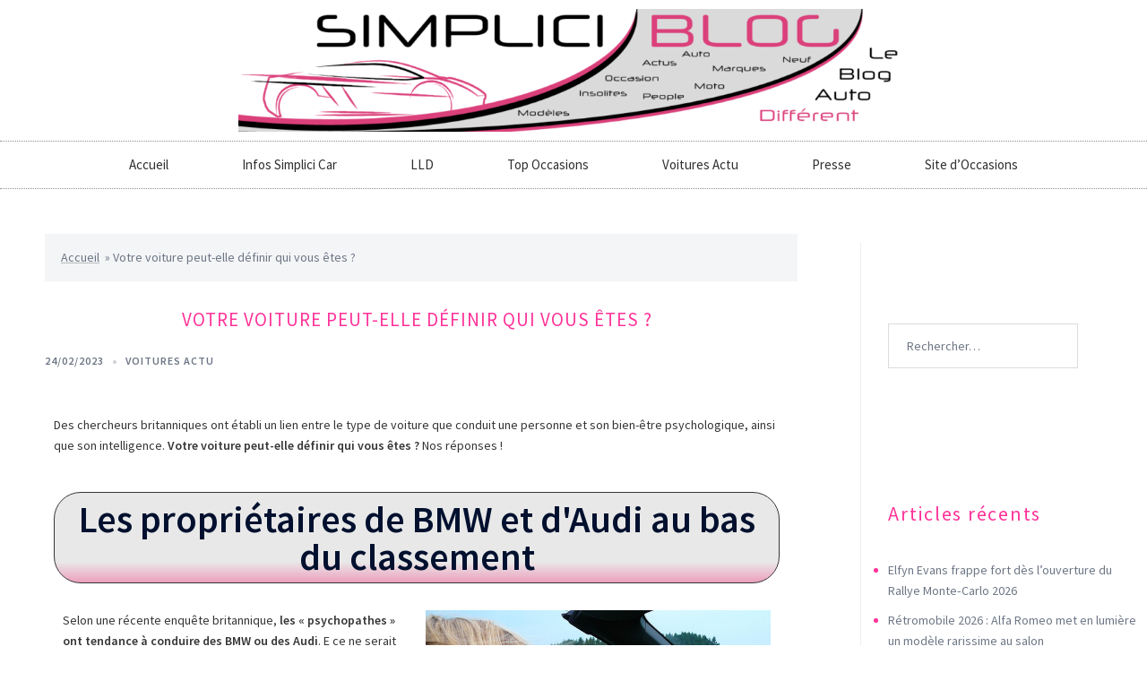

--- FILE ---
content_type: text/html; charset=UTF-8
request_url: https://blog.simplicicar.com/votre-voiture-peut-elle-definir-qui-vous-etes/
body_size: 21496
content:
<!DOCTYPE html>
<html lang="fr-FR">
<head>
	<meta charset="UTF-8">
	<meta name="viewport" content="width=device-width, initial-scale=1.0, viewport-fit=cover" />		<meta name='robots' content='index, follow, max-image-preview:large, max-snippet:-1, max-video-preview:-1' />
<meta property="og:title" content="Votre voiture peut-elle définir qui vous êtes ?"/>
<meta property="og:description" content="Des chercheurs britanniques ont établi un lien entre le type de voiture que conduit une personne et son bien-être psychologique, ainsi que son intelligence. V"/>
<meta property="og:image" content="https://blog.simplicicar.com/wp-content/uploads/2023/02/etude-voiture-personnalite1.jpg"/>
<meta property="og:image:width" content="640" />
<meta property="og:image:height" content="427" />
<meta property="og:image:type" content="image/jpeg" />
<meta property="og:type" content="article"/>
<meta property="og:article:published_time" content="2023-02-24 10:42:24"/>
<meta property="og:article:modified_time" content="2023-02-24 14:43:07"/>
<meta property="og:article:tag" content="audi"/>
<meta property="og:article:tag" content="bmw"/>
<meta property="og:article:tag" content="peugeot"/>
<meta property="og:article:tag" content="skoda"/>
<meta property="og:article:tag" content="suzuki"/>
<meta property="og:article:tag" content="voiture"/>
<meta name="twitter:card" content="summary">
<meta name="twitter:title" content="Votre voiture peut-elle définir qui vous êtes ?"/>
<meta name="twitter:description" content="Des chercheurs britanniques ont établi un lien entre le type de voiture que conduit une personne et son bien-être psychologique, ainsi que son intelligence. V"/>
<meta name="twitter:image" content="https://blog.simplicicar.com/wp-content/uploads/2023/02/etude-voiture-personnalite1.jpg"/>
<meta name="author" content="Marion Simplici Car"/>

	<!-- This site is optimized with the Yoast SEO plugin v26.8 - https://yoast.com/product/yoast-seo-wordpress/ -->
	<title>Lien entre marque de voiture et personnalité</title>
	<meta name="description" content="Votre voiture peut-elle définir qui vous êtes ? C&#039;est en tout cas ce qu&#039;avance une étude britannique très sérieuse" />
	<link rel="canonical" href="https://blog.simplicicar.com/votre-voiture-peut-elle-definir-qui-vous-etes/" />
	<meta property="og:url" content="https://blog.simplicicar.com/votre-voiture-peut-elle-definir-qui-vous-etes/" />
	<meta property="og:site_name" content="Blog automobile actualités neuves et occasions, information auto insolites" />
	<meta property="article:published_time" content="2023-02-24T08:42:24+00:00" />
	<meta property="article:modified_time" content="2023-02-24T12:43:07+00:00" />
	<meta property="og:image" content="https://blog.simplicicar.com/wp-content/uploads/2023/02/etude-voiture-personnalite1.jpg" />
	<meta property="og:image:width" content="640" />
	<meta property="og:image:height" content="427" />
	<meta property="og:image:type" content="image/jpeg" />
	<meta name="author" content="Marion Simplici Car" />
	<meta name="twitter:label1" content="Écrit par" />
	<meta name="twitter:data1" content="Marion Simplici Car" />
	<meta name="twitter:label2" content="Durée de lecture estimée" />
	<meta name="twitter:data2" content="2 minutes" />
	<script type="application/ld+json" class="yoast-schema-graph">{"@context":"https://schema.org","@graph":[{"@type":"Article","@id":"https://blog.simplicicar.com/votre-voiture-peut-elle-definir-qui-vous-etes/#article","isPartOf":{"@id":"https://blog.simplicicar.com/votre-voiture-peut-elle-definir-qui-vous-etes/"},"author":{"name":"Marion Simplici Car","@id":"https://blog.simplicicar.com/#/schema/person/7d4f447127d49ed5706d316ef471f4c7"},"headline":"Votre voiture peut-elle définir qui vous êtes ?","datePublished":"2023-02-24T08:42:24+00:00","dateModified":"2023-02-24T12:43:07+00:00","mainEntityOfPage":{"@id":"https://blog.simplicicar.com/votre-voiture-peut-elle-definir-qui-vous-etes/"},"wordCount":261,"image":{"@id":"https://blog.simplicicar.com/votre-voiture-peut-elle-definir-qui-vous-etes/#primaryimage"},"thumbnailUrl":"https://blog.simplicicar.com/wp-content/uploads/2023/02/etude-voiture-personnalite1.jpg","keywords":["audi","bmw","peugeot","skoda","suzuki","voiture"],"articleSection":["Voitures Actu"],"inLanguage":"fr-FR"},{"@type":"WebPage","@id":"https://blog.simplicicar.com/votre-voiture-peut-elle-definir-qui-vous-etes/","url":"https://blog.simplicicar.com/votre-voiture-peut-elle-definir-qui-vous-etes/","name":"Lien entre marque de voiture et personnalité","isPartOf":{"@id":"https://blog.simplicicar.com/#website"},"primaryImageOfPage":{"@id":"https://blog.simplicicar.com/votre-voiture-peut-elle-definir-qui-vous-etes/#primaryimage"},"image":{"@id":"https://blog.simplicicar.com/votre-voiture-peut-elle-definir-qui-vous-etes/#primaryimage"},"thumbnailUrl":"https://blog.simplicicar.com/wp-content/uploads/2023/02/etude-voiture-personnalite1.jpg","datePublished":"2023-02-24T08:42:24+00:00","dateModified":"2023-02-24T12:43:07+00:00","author":{"@id":"https://blog.simplicicar.com/#/schema/person/7d4f447127d49ed5706d316ef471f4c7"},"description":"Votre voiture peut-elle définir qui vous êtes ? C'est en tout cas ce qu'avance une étude britannique très sérieuse","breadcrumb":{"@id":"https://blog.simplicicar.com/votre-voiture-peut-elle-definir-qui-vous-etes/#breadcrumb"},"inLanguage":"fr-FR","potentialAction":[{"@type":"ReadAction","target":["https://blog.simplicicar.com/votre-voiture-peut-elle-definir-qui-vous-etes/"]}]},{"@type":"ImageObject","inLanguage":"fr-FR","@id":"https://blog.simplicicar.com/votre-voiture-peut-elle-definir-qui-vous-etes/#primaryimage","url":"https://blog.simplicicar.com/wp-content/uploads/2023/02/etude-voiture-personnalite1.jpg","contentUrl":"https://blog.simplicicar.com/wp-content/uploads/2023/02/etude-voiture-personnalite1.jpg","width":640,"height":427},{"@type":"BreadcrumbList","@id":"https://blog.simplicicar.com/votre-voiture-peut-elle-definir-qui-vous-etes/#breadcrumb","itemListElement":[{"@type":"ListItem","position":1,"name":"Accueil","item":"https://blog.simplicicar.com/"},{"@type":"ListItem","position":2,"name":"Votre voiture peut-elle définir qui vous êtes ?"}]},{"@type":"WebSite","@id":"https://blog.simplicicar.com/#website","url":"https://blog.simplicicar.com/","name":"Blog automobile actualités neuves et occasions, information auto insolites","description":"News sur la voiture et la moto, test et essais, actu people et offres de voitures d&#039;occasion Simplici Car. Spécialiste de la vente de véhicules d&#039;occasion","potentialAction":[{"@type":"SearchAction","target":{"@type":"EntryPoint","urlTemplate":"https://blog.simplicicar.com/?s={search_term_string}"},"query-input":{"@type":"PropertyValueSpecification","valueRequired":true,"valueName":"search_term_string"}}],"inLanguage":"fr-FR"},{"@type":"Person","@id":"https://blog.simplicicar.com/#/schema/person/7d4f447127d49ed5706d316ef471f4c7","name":"Marion Simplici Car","image":{"@type":"ImageObject","inLanguage":"fr-FR","@id":"https://blog.simplicicar.com/#/schema/person/image/","url":"https://secure.gravatar.com/avatar/03f1c74729987e107e69862ffc106452868c55b3c96c1411f10716cac629952f?s=96&d=mm&r=g","contentUrl":"https://secure.gravatar.com/avatar/03f1c74729987e107e69862ffc106452868c55b3c96c1411f10716cac629952f?s=96&d=mm&r=g","caption":"Marion Simplici Car"},"url":"https://blog.simplicicar.com/author/marion-simplici-car/"}]}</script>
	<!-- / Yoast SEO plugin. -->


<link rel="alternate" type="application/rss+xml" title="Blog automobile actualités neuves et occasions, information auto insolites &raquo; Flux" href="https://blog.simplicicar.com/feed/" />
<link rel="alternate" type="application/rss+xml" title="Blog automobile actualités neuves et occasions, information auto insolites &raquo; Flux des commentaires" href="https://blog.simplicicar.com/comments/feed/" />
<link rel="alternate" title="oEmbed (JSON)" type="application/json+oembed" href="https://blog.simplicicar.com/wp-json/oembed/1.0/embed?url=https%3A%2F%2Fblog.simplicicar.com%2Fvotre-voiture-peut-elle-definir-qui-vous-etes%2F" />
<link rel="alternate" title="oEmbed (XML)" type="text/xml+oembed" href="https://blog.simplicicar.com/wp-json/oembed/1.0/embed?url=https%3A%2F%2Fblog.simplicicar.com%2Fvotre-voiture-peut-elle-definir-qui-vous-etes%2F&#038;format=xml" />
<style id='wp-img-auto-sizes-contain-inline-css' type='text/css'>
img:is([sizes=auto i],[sizes^="auto," i]){contain-intrinsic-size:3000px 1500px}
/*# sourceURL=wp-img-auto-sizes-contain-inline-css */
</style>
<link rel='stylesheet' id='sydney-bootstrap-css' href='https://blog.simplicicar.com/wp-content/themes/sydney/css/bootstrap/bootstrap.min.css?ver=1' type='text/css' media='all' />
<link rel='stylesheet' id='rss-retriever-css' href='https://blog.simplicicar.com/wp-content/plugins/wp-rss-retriever/inc/css/rss-retriever.css?ver=1.6.10' type='text/css' media='all' />
<link rel='stylesheet' id='sydney-google-fonts-css' href='https://blog.simplicicar.com/wp-content/fonts/b0cc22ede30b763650c17742a3c7b5e4.css?ver=20250902' type='text/css' media='all' />
<link rel='stylesheet' id='sydney-elementor-css' href='https://blog.simplicicar.com/wp-content/themes/sydney/css/components/elementor.min.css?ver=20220824' type='text/css' media='all' />
<link rel='stylesheet' id='sydney-style-min-css' href='https://blog.simplicicar.com/wp-content/themes/sydney/css/styles.min.css?ver=20250404' type='text/css' media='all' />
<style id='sydney-style-min-inline-css' type='text/css'>
.woocommerce ul.products li.product{text-align:center;}.header-image{background-size:cover;}.header-image{height:300px;}:root{--sydney-global-color-1:#db407b;--sydney-global-color-2:#b73d3d;--sydney-global-color-3:#233452;--sydney-global-color-4:#00102E;--sydney-global-color-5:#6d7685;--sydney-global-color-6:#00102E;--sydney-global-color-7:#F4F5F7;--sydney-global-color-8:#dbdbdb;--sydney-global-color-9:#ffffff;}.llms-student-dashboard .llms-button-secondary:hover,.llms-button-action:hover,.read-more-gt,.widget-area .widget_fp_social a,#mainnav ul li a:hover,.sydney_contact_info_widget span,.roll-team .team-content .name,.roll-team .team-item .team-pop .team-social li:hover a,.roll-infomation li.address:before,.roll-infomation li.phone:before,.roll-infomation li.email:before,.roll-testimonials .name,.roll-button.border,.roll-button:hover,.roll-icon-list .icon i,.roll-icon-list .content h3 a:hover,.roll-icon-box.white .content h3 a,.roll-icon-box .icon i,.roll-icon-box .content h3 a:hover,.switcher-container .switcher-icon a:focus,.go-top:hover,.hentry .meta-post a:hover,#mainnav > ul > li > a.active,#mainnav > ul > li > a:hover,button:hover,input[type="button"]:hover,input[type="reset"]:hover,input[type="submit"]:hover,.text-color,.social-menu-widget a,.social-menu-widget a:hover,.archive .team-social li a,a,h1 a,h2 a,h3 a,h4 a,h5 a,h6 a,.classic-alt .meta-post a,.single .hentry .meta-post a,.content-area.modern .hentry .meta-post span:before,.content-area.modern .post-cat{color:var(--sydney-global-color-1)}.llms-student-dashboard .llms-button-secondary,.llms-button-action,.woocommerce #respond input#submit,.woocommerce a.button,.woocommerce button.button,.woocommerce input.button,.project-filter li a.active,.project-filter li a:hover,.preloader .pre-bounce1,.preloader .pre-bounce2,.roll-team .team-item .team-pop,.roll-progress .progress-animate,.roll-socials li a:hover,.roll-project .project-item .project-pop,.roll-project .project-filter li.active,.roll-project .project-filter li:hover,.roll-button.light:hover,.roll-button.border:hover,.roll-button,.roll-icon-box.white .icon,.owl-theme .owl-controls .owl-page.active span,.owl-theme .owl-controls.clickable .owl-page:hover span,.go-top,.bottom .socials li:hover a,.sidebar .widget:before,.blog-pagination ul li.active,.blog-pagination ul li:hover a,.content-area .hentry:after,.text-slider .maintitle:after,.error-wrap #search-submit:hover,#mainnav .sub-menu li:hover > a,#mainnav ul li ul:after,button,input[type="button"],input[type="reset"],input[type="submit"],.panel-grid-cell .widget-title:after,.cart-amount{background-color:var(--sydney-global-color-1)}.llms-student-dashboard .llms-button-secondary,.llms-student-dashboard .llms-button-secondary:hover,.llms-button-action,.llms-button-action:hover,.roll-socials li a:hover,.roll-socials li a,.roll-button.light:hover,.roll-button.border,.roll-button,.roll-icon-list .icon,.roll-icon-box .icon,.owl-theme .owl-controls .owl-page span,.comment .comment-detail,.widget-tags .tag-list a:hover,.blog-pagination ul li,.error-wrap #search-submit:hover,textarea:focus,input[type="text"]:focus,input[type="password"]:focus,input[type="date"]:focus,input[type="number"]:focus,input[type="email"]:focus,input[type="url"]:focus,input[type="search"]:focus,input[type="tel"]:focus,button,input[type="button"],input[type="reset"],input[type="submit"],.archive .team-social li a{border-color:var(--sydney-global-color-1)}.sydney_contact_info_widget span{fill:var(--sydney-global-color-1);}.go-top:hover svg{stroke:var(--sydney-global-color-1);}.site-header.float-header{background-color:rgba(0,0,0,0.9);}@media only screen and (max-width:1024px){.site-header{background-color:#000000;}}#mainnav ul li a,#mainnav ul li::before{color:#ffffff}#mainnav .sub-menu li a{color:#ffffff}#mainnav .sub-menu li a{background:#1c1c1c}.text-slider .maintitle,.text-slider .subtitle{color:#ffffff}body{color:#353535}#secondary{background-color:#ffffff}#secondary,#secondary a:not(.wp-block-button__link){color:#6d7685}.btn-menu .sydney-svg-icon{fill:#db407b}#mainnav ul li a:hover,.main-header #mainnav .menu > li > a:hover{color:#db407b}.overlay{background-color:#000000}.page-wrap{padding-top:83px;}.page-wrap{padding-bottom:100px;}@media only screen and (max-width:1025px){.mobile-slide{display:block;}.slide-item{background-image:none !important;}.header-slider{}.slide-item{height:auto !important;}.slide-inner{min-height:initial;}}.go-top.show{border-radius:2px;bottom:10px;}.go-top.position-right{right:20px;}.go-top.position-left{left:20px;}.go-top{background-color:;}.go-top:hover{background-color:;}.go-top{color:;}.go-top svg{stroke:;}.go-top:hover{color:;}.go-top:hover svg{stroke:;}.go-top .sydney-svg-icon,.go-top .sydney-svg-icon svg{width:16px;height:16px;}.go-top{padding:15px;}@media (min-width:992px){.site-info{font-size:16px;}}@media (min-width:576px) and (max-width:991px){.site-info{font-size:16px;}}@media (max-width:575px){.site-info{font-size:16px;}}.site-info{border-top:0 solid rgba(255,255,255,0.1);}.footer-widgets-grid{gap:30px;}@media (min-width:992px){.footer-widgets-grid{padding-top:95px;padding-bottom:95px;}}@media (min-width:576px) and (max-width:991px){.footer-widgets-grid{padding-top:60px;padding-bottom:60px;}}@media (max-width:575px){.footer-widgets-grid{padding-top:60px;padding-bottom:60px;}}@media (min-width:992px){.sidebar-column .widget .widget-title{font-size:22px;}}@media (min-width:576px) and (max-width:991px){.sidebar-column .widget .widget-title{font-size:22px;}}@media (max-width:575px){.sidebar-column .widget .widget-title{font-size:22px;}}@media (min-width:992px){.footer-widgets{font-size:16px;}}@media (min-width:576px) and (max-width:991px){.footer-widgets{font-size:16px;}}@media (max-width:575px){.footer-widgets{font-size:16px;}}.footer-widgets{background-color:#00102E;}.sidebar-column .widget .widget-title{color:;}.sidebar-column .widget h1,.sidebar-column .widget h2,.sidebar-column .widget h3,.sidebar-column .widget h4,.sidebar-column .widget h5,.sidebar-column .widget h6{color:;}.sidebar-column .widget{color:#ffffff;}#sidebar-footer .widget a{color:#ffffff;}#sidebar-footer .widget a:hover{color:;}.site-footer{background-color:#00102E;}.site-info,.site-info a{color:#ffffff;}.site-info .sydney-svg-icon svg{fill:#ffffff;}.site-info{padding-top:20px;padding-bottom:20px;}@media (min-width:992px){button,.roll-button,a.button,.wp-block-button__link,.wp-block-button.is-style-outline a,input[type="button"],input[type="reset"],input[type="submit"]{padding-top:12px;padding-bottom:12px;}}@media (min-width:576px) and (max-width:991px){button,.roll-button,a.button,.wp-block-button__link,.wp-block-button.is-style-outline a,input[type="button"],input[type="reset"],input[type="submit"]{padding-top:12px;padding-bottom:12px;}}@media (max-width:575px){button,.roll-button,a.button,.wp-block-button__link,.wp-block-button.is-style-outline a,input[type="button"],input[type="reset"],input[type="submit"]{padding-top:12px;padding-bottom:12px;}}@media (min-width:992px){button,.roll-button,a.button,.wp-block-button__link,.wp-block-button.is-style-outline a,input[type="button"],input[type="reset"],input[type="submit"]{padding-left:35px;padding-right:35px;}}@media (min-width:576px) and (max-width:991px){button,.roll-button,a.button,.wp-block-button__link,.wp-block-button.is-style-outline a,input[type="button"],input[type="reset"],input[type="submit"]{padding-left:35px;padding-right:35px;}}@media (max-width:575px){button,.roll-button,a.button,.wp-block-button__link,.wp-block-button.is-style-outline a,input[type="button"],input[type="reset"],input[type="submit"]{padding-left:35px;padding-right:35px;}}button,.roll-button,a.button,.wp-block-button__link,input[type="button"],input[type="reset"],input[type="submit"]{border-radius:0;}@media (min-width:992px){button,.roll-button,a.button,.wp-block-button__link,input[type="button"],input[type="reset"],input[type="submit"]{font-size:14px;}}@media (min-width:576px) and (max-width:991px){button,.roll-button,a.button,.wp-block-button__link,input[type="button"],input[type="reset"],input[type="submit"]{font-size:14px;}}@media (max-width:575px){button,.roll-button,a.button,.wp-block-button__link,input[type="button"],input[type="reset"],input[type="submit"]{font-size:14px;}}button,.roll-button,a.button,.wp-block-button__link,input[type="button"],input[type="reset"],input[type="submit"]{text-transform:uppercase;}button,.wp-element-button,div.wpforms-container-full:not(.wpforms-block) .wpforms-form input[type=submit],div.wpforms-container-full:not(.wpforms-block) .wpforms-form button[type=submit],div.wpforms-container-full:not(.wpforms-block) .wpforms-form .wpforms-page-button,.roll-button,a.button,.wp-block-button__link,input[type="button"],input[type="reset"],input[type="submit"]{background-color:;}button:hover,.wp-element-button:hover,div.wpforms-container-full:not(.wpforms-block) .wpforms-form input[type=submit]:hover,div.wpforms-container-full:not(.wpforms-block) .wpforms-form button[type=submit]:hover,div.wpforms-container-full:not(.wpforms-block) .wpforms-form .wpforms-page-button:hover,.roll-button:hover,a.button:hover,.wp-block-button__link:hover,input[type="button"]:hover,input[type="reset"]:hover,input[type="submit"]:hover{background-color:;}button,#sidebar-footer a.wp-block-button__link,.wp-element-button,div.wpforms-container-full:not(.wpforms-block) .wpforms-form input[type=submit],div.wpforms-container-full:not(.wpforms-block) .wpforms-form button[type=submit],div.wpforms-container-full:not(.wpforms-block) .wpforms-form .wpforms-page-button,.checkout-button.button,a.button,.wp-block-button__link,input[type="button"],input[type="reset"],input[type="submit"]{color:;}button:hover,#sidebar-footer .wp-block-button__link:hover,.wp-element-button:hover,div.wpforms-container-full:not(.wpforms-block) .wpforms-form input[type=submit]:hover,div.wpforms-container-full:not(.wpforms-block) .wpforms-form button[type=submit]:hover,div.wpforms-container-full:not(.wpforms-block) .wpforms-form .wpforms-page-button:hover,.roll-button:hover,a.button:hover,.wp-block-button__link:hover,input[type="button"]:hover,input[type="reset"]:hover,input[type="submit"]:hover{color:;}.is-style-outline .wp-block-button__link,div.wpforms-container-full:not(.wpforms-block) .wpforms-form input[type=submit],div.wpforms-container-full:not(.wpforms-block) .wpforms-form button[type=submit],div.wpforms-container-full:not(.wpforms-block) .wpforms-form .wpforms-page-button,.roll-button,.wp-block-button__link.is-style-outline,button,a.button,.wp-block-button__link,input[type="button"],input[type="reset"],input[type="submit"]{border-color:;}button:hover,div.wpforms-container-full:not(.wpforms-block) .wpforms-form input[type=submit]:hover,div.wpforms-container-full:not(.wpforms-block) .wpforms-form button[type=submit]:hover,div.wpforms-container-full:not(.wpforms-block) .wpforms-form .wpforms-page-button:hover,.roll-button:hover,a.button:hover,.wp-block-button__link:hover,input[type="button"]:hover,input[type="reset"]:hover,input[type="submit"]:hover{border-color:;}.posts-layout .list-image{width:30%;}.posts-layout .list-content{width:70%;}.content-area:not(.layout4):not(.layout6) .posts-layout .entry-thumb{margin:0 0 24px 0;}.layout4 .entry-thumb,.layout6 .entry-thumb{margin:0 24px 0 0;}.layout6 article:nth-of-type(even) .list-image .entry-thumb{margin:0 0 0 24px;}.posts-layout .entry-header{margin-bottom:24px;}.posts-layout .entry-meta.below-excerpt{margin:15px 0 0;}.posts-layout .entry-meta.above-title{margin:0 0 15px;}.single .entry-header .entry-title{color:;}.single .entry-header .entry-meta,.single .entry-header .entry-meta a{color:;}@media (min-width:992px){.single .entry-meta{font-size:12px;}}@media (min-width:576px) and (max-width:991px){.single .entry-meta{font-size:12px;}}@media (max-width:575px){.single .entry-meta{font-size:12px;}}@media (min-width:992px){.single .entry-header .entry-title{font-size:21px;}}@media (min-width:576px) and (max-width:991px){.single .entry-header .entry-title{font-size:32px;}}@media (max-width:575px){.single .entry-header .entry-title{font-size:32px;}}.posts-layout .entry-post{color:#233452;}.posts-layout .entry-title a{color:#00102E;}.posts-layout .author,.posts-layout .entry-meta a{color:#6d7685;}@media (min-width:992px){.posts-layout .entry-post{font-size:16px;}}@media (min-width:576px) and (max-width:991px){.posts-layout .entry-post{font-size:16px;}}@media (max-width:575px){.posts-layout .entry-post{font-size:16px;}}@media (min-width:992px){.posts-layout .entry-meta{font-size:12px;}}@media (min-width:576px) and (max-width:991px){.posts-layout .entry-meta{font-size:12px;}}@media (max-width:575px){.posts-layout .entry-meta{font-size:12px;}}@media (min-width:992px){.posts-layout .entry-title{font-size:32px;}}@media (min-width:576px) and (max-width:991px){.posts-layout .entry-title{font-size:32px;}}@media (max-width:575px){.posts-layout .entry-title{font-size:32px;}}.single .entry-header{margin-bottom:40px;}.single .entry-thumb{margin-bottom:40px;}.single .entry-meta-above{margin-bottom:24px;}.single .entry-meta-below{margin-top:24px;}@media (min-width:992px){.custom-logo-link img{max-width:180px;}}@media (min-width:576px) and (max-width:991px){.custom-logo-link img{max-width:100px;}}@media (max-width:575px){.custom-logo-link img{max-width:100px;}}.main-header,.bottom-header-row{border-bottom:0 solid rgba(255,255,255,0.1);}.header_layout_3,.header_layout_4,.header_layout_5{border-bottom:1px solid rgba(255,255,255,0.1);}.main-header:not(.sticky-active),.header-search-form{background-color:;}.main-header.sticky-active{background-color:;}.main-header .site-title a,.main-header .site-description,.main-header #mainnav .menu > li > a,#mainnav .nav-menu > li > a,.main-header .header-contact a{color:;}.main-header .sydney-svg-icon svg,.main-header .dropdown-symbol .sydney-svg-icon svg{fill:;}.sticky-active .main-header .site-title a,.sticky-active .main-header .site-description,.sticky-active .main-header #mainnav .menu > li > a,.sticky-active .main-header .header-contact a,.sticky-active .main-header .logout-link,.sticky-active .main-header .html-item,.sticky-active .main-header .sydney-login-toggle{color:;}.sticky-active .main-header .sydney-svg-icon svg,.sticky-active .main-header .dropdown-symbol .sydney-svg-icon svg{fill:;}.bottom-header-row{background-color:;}.bottom-header-row,.bottom-header-row .header-contact a,.bottom-header-row #mainnav .menu > li > a{color:;}.bottom-header-row #mainnav .menu > li > a:hover{color:;}.bottom-header-row .header-item svg,.dropdown-symbol .sydney-svg-icon svg{fill:;}.main-header .site-header-inner,.main-header .top-header-row{padding-top:15px;padding-bottom:15px;}.bottom-header-inner{padding-top:15px;padding-bottom:15px;}.bottom-header-row #mainnav ul ul li,.main-header #mainnav ul ul li{background-color:;}.bottom-header-row #mainnav ul ul li a,.bottom-header-row #mainnav ul ul li:hover a,.main-header #mainnav ul ul li:hover a,.main-header #mainnav ul ul li a{color:;}.bottom-header-row #mainnav ul ul li svg,.main-header #mainnav ul ul li svg{fill:;}.header-item .sydney-svg-icon{width:px;height:px;}.header-item .sydney-svg-icon svg{max-height:-2px;}.header-search-form{background-color:;}#mainnav .sub-menu li:hover>a,.main-header #mainnav ul ul li:hover>a{color:;}.main-header-cart .count-number{color:;}.main-header-cart .widget_shopping_cart .widgettitle:after,.main-header-cart .widget_shopping_cart .woocommerce-mini-cart__buttons:before{background-color:rgba(33,33,33,0.9);}.sydney-offcanvas-menu .mainnav ul li,.mobile-header-item.offcanvas-items,.mobile-header-item.offcanvas-items .social-profile{text-align:left;}.sydney-offcanvas-menu #mainnav ul li{text-align:left;}.sydney-offcanvas-menu #mainnav ul ul a{color:;}.sydney-offcanvas-menu #mainnav > div > ul > li > a{font-size:18px;}.sydney-offcanvas-menu #mainnav ul ul li a{font-size:16px;}.sydney-offcanvas-menu .mainnav a{padding:10px 0;}#masthead-mobile{background-color:;}#masthead-mobile .site-description,#masthead-mobile a:not(.button){color:;}#masthead-mobile svg{fill:;}.mobile-header{padding-top:15px;padding-bottom:15px;}.sydney-offcanvas-menu{background-color:#00102E;}.offcanvas-header-custom-text,.sydney-offcanvas-menu,.sydney-offcanvas-menu #mainnav a:not(.button),.sydney-offcanvas-menu a:not(.button){color:#ffffff;}.sydney-offcanvas-menu svg,.sydney-offcanvas-menu .dropdown-symbol .sydney-svg-icon svg{fill:#ffffff;}@media (min-width:992px){.site-logo{max-height:100px;}}@media (min-width:576px) and (max-width:991px){.site-logo{max-height:100px;}}@media (max-width:575px){.site-logo{max-height:100px;}}.site-title a,.site-title a:visited,.main-header .site-title a,.main-header .site-title a:visited{color:}.site-description,.main-header .site-description{color:}@media (min-width:992px){.site-title{font-size:32px;}}@media (min-width:576px) and (max-width:991px){.site-title{font-size:24px;}}@media (max-width:575px){.site-title{font-size:20px;}}@media (min-width:992px){.site-description{font-size:16px;}}@media (min-width:576px) and (max-width:991px){.site-description{font-size:16px;}}@media (max-width:575px){.site-description{font-size:16px;}}body{font-family:Source Sans Pro,sans-serif;font-weight:regular;}h1,h2,h3,h4,h5,h6,.site-title{font-family:Source Sans Pro,sans-serif;font-weight:600;}h1,h2,h3,h4,h5,h6,.site-title{text-decoration:;text-transform:;font-style:;line-height:1.2;letter-spacing:px;}@media (min-width:992px){h1:not(.site-title){font-size:52px;}}@media (min-width:576px) and (max-width:991px){h1:not(.site-title){font-size:42px;}}@media (max-width:575px){h1:not(.site-title){font-size:32px;}}@media (min-width:992px){h2{font-size:42px;}}@media (min-width:576px) and (max-width:991px){h2{font-size:32px;}}@media (max-width:575px){h2{font-size:24px;}}@media (min-width:992px){h3{font-size:32px;}}@media (min-width:576px) and (max-width:991px){h3{font-size:24px;}}@media (max-width:575px){h3{font-size:20px;}}@media (min-width:992px){h4{font-size:24px;}}@media (min-width:576px) and (max-width:991px){h4{font-size:18px;}}@media (max-width:575px){h4{font-size:16px;}}@media (min-width:992px){h5{font-size:20px;}}@media (min-width:576px) and (max-width:991px){h5{font-size:16px;}}@media (max-width:575px){h5{font-size:16px;}}@media (min-width:992px){h6{font-size:18px;}}@media (min-width:576px) and (max-width:991px){h6{font-size:16px;}}@media (max-width:575px){h6{font-size:16px;}}p,.posts-layout .entry-post{text-decoration:}body,.posts-layout .entry-post{text-transform:;font-style:;line-height:1.68;letter-spacing:px;}@media (min-width:992px){body{font-size:14px;}}@media (min-width:576px) and (max-width:991px){body{font-size:16px;}}@media (max-width:575px){body{font-size:16px;}}@media (min-width:992px){.woocommerce div.product .product-gallery-summary .entry-title{font-size:32px;}}@media (min-width:576px) and (max-width:991px){.woocommerce div.product .product-gallery-summary .entry-title{font-size:32px;}}@media (max-width:575px){.woocommerce div.product .product-gallery-summary .entry-title{font-size:32px;}}@media (min-width:992px){.woocommerce div.product .product-gallery-summary .price .amount{font-size:24px;}}@media (min-width:576px) and (max-width:991px){.woocommerce div.product .product-gallery-summary .price .amount{font-size:24px;}}@media (max-width:575px){.woocommerce div.product .product-gallery-summary .price .amount{font-size:24px;}}.woocommerce ul.products li.product .col-md-7 > *,.woocommerce ul.products li.product .col-md-8 > *,.woocommerce ul.products li.product > *{margin-bottom:12px;}.wc-block-grid__product-onsale,span.onsale{border-radius:0;top:20px!important;left:20px!important;}.wc-block-grid__product-onsale,.products span.onsale{left:auto!important;right:20px;}.wc-block-grid__product-onsale,span.onsale{color:;}.wc-block-grid__product-onsale,span.onsale{background-color:;}ul.wc-block-grid__products li.wc-block-grid__product .wc-block-grid__product-title,ul.wc-block-grid__products li.wc-block-grid__product .woocommerce-loop-product__title,ul.wc-block-grid__products li.product .wc-block-grid__product-title,ul.wc-block-grid__products li.product .woocommerce-loop-product__title,ul.products li.wc-block-grid__product .wc-block-grid__product-title,ul.products li.wc-block-grid__product .woocommerce-loop-product__title,ul.products li.product .wc-block-grid__product-title,ul.products li.product .woocommerce-loop-product__title,ul.products li.product .woocommerce-loop-category__title,.woocommerce-loop-product__title .botiga-wc-loop-product__title{color:;}a.wc-forward:not(.checkout-button){color:;}a.wc-forward:not(.checkout-button):hover{color:;}.woocommerce-pagination li .page-numbers:hover{color:;}.woocommerce-sorting-wrapper{border-color:rgba(33,33,33,0.9);}ul.products li.product-category .woocommerce-loop-category__title{text-align:center;}ul.products li.product-category > a,ul.products li.product-category > a > img{border-radius:0;}.entry-content a:not(.button):not(.elementor-button-link):not(.wp-block-button__link){color:;}.entry-content a:not(.button):not(.elementor-button-link):not(.wp-block-button__link):hover{color:;}h1{color:;}h2{color:;}h3{color:;}h4{color:;}h5{color:;}h6{color:;}div.wpforms-container-full:not(.wpforms-block) .wpforms-form input[type=date],div.wpforms-container-full:not(.wpforms-block) .wpforms-form input[type=email],div.wpforms-container-full:not(.wpforms-block) .wpforms-form input[type=number],div.wpforms-container-full:not(.wpforms-block) .wpforms-form input[type=password],div.wpforms-container-full:not(.wpforms-block) .wpforms-form input[type=search],div.wpforms-container-full:not(.wpforms-block) .wpforms-form input[type=tel],div.wpforms-container-full:not(.wpforms-block) .wpforms-form input[type=text],div.wpforms-container-full:not(.wpforms-block) .wpforms-form input[type=url],div.wpforms-container-full:not(.wpforms-block) .wpforms-form select,div.wpforms-container-full:not(.wpforms-block) .wpforms-form textarea,input[type="text"],input[type="email"],input[type="url"],input[type="password"],input[type="search"],input[type="number"],input[type="tel"],input[type="date"],textarea,select,.woocommerce .select2-container .select2-selection--single,.woocommerce-page .select2-container .select2-selection--single,input[type="text"]:focus,input[type="email"]:focus,input[type="url"]:focus,input[type="password"]:focus,input[type="search"]:focus,input[type="number"]:focus,input[type="tel"]:focus,input[type="date"]:focus,textarea:focus,select:focus,.woocommerce .select2-container .select2-selection--single:focus,.woocommerce-page .select2-container .select2-selection--single:focus,.select2-container--default .select2-selection--single .select2-selection__rendered,.wp-block-search .wp-block-search__input,.wp-block-search .wp-block-search__input:focus{color:;}div.wpforms-container-full:not(.wpforms-block) .wpforms-form input[type=date],div.wpforms-container-full:not(.wpforms-block) .wpforms-form input[type=email],div.wpforms-container-full:not(.wpforms-block) .wpforms-form input[type=number],div.wpforms-container-full:not(.wpforms-block) .wpforms-form input[type=password],div.wpforms-container-full:not(.wpforms-block) .wpforms-form input[type=search],div.wpforms-container-full:not(.wpforms-block) .wpforms-form input[type=tel],div.wpforms-container-full:not(.wpforms-block) .wpforms-form input[type=text],div.wpforms-container-full:not(.wpforms-block) .wpforms-form input[type=url],div.wpforms-container-full:not(.wpforms-block) .wpforms-form select,div.wpforms-container-full:not(.wpforms-block) .wpforms-form textarea,input[type="text"],input[type="email"],input[type="url"],input[type="password"],input[type="search"],input[type="number"],input[type="tel"],input[type="date"],textarea,select,.woocommerce .select2-container .select2-selection--single,.woocommerce-page .select2-container .select2-selection--single,.woocommerce-cart .woocommerce-cart-form .actions .coupon input[type="text"]{background-color:;}div.wpforms-container-full:not(.wpforms-block) .wpforms-form input[type=date],div.wpforms-container-full:not(.wpforms-block) .wpforms-form input[type=email],div.wpforms-container-full:not(.wpforms-block) .wpforms-form input[type=number],div.wpforms-container-full:not(.wpforms-block) .wpforms-form input[type=password],div.wpforms-container-full:not(.wpforms-block) .wpforms-form input[type=search],div.wpforms-container-full:not(.wpforms-block) .wpforms-form input[type=tel],div.wpforms-container-full:not(.wpforms-block) .wpforms-form input[type=text],div.wpforms-container-full:not(.wpforms-block) .wpforms-form input[type=url],div.wpforms-container-full:not(.wpforms-block) .wpforms-form select,div.wpforms-container-full:not(.wpforms-block) .wpforms-form textarea,input[type="text"],input[type="email"],input[type="url"],input[type="password"],input[type="search"],input[type="number"],input[type="tel"],input[type="range"],input[type="date"],input[type="month"],input[type="week"],input[type="time"],input[type="datetime"],input[type="datetime-local"],input[type="color"],textarea,select,.woocommerce .select2-container .select2-selection--single,.woocommerce-page .select2-container .select2-selection--single,.woocommerce-account fieldset,.woocommerce-account .woocommerce-form-login,.woocommerce-account .woocommerce-form-register,.woocommerce-cart .woocommerce-cart-form .actions .coupon input[type="text"],.wp-block-search .wp-block-search__input{border-color:;}input::placeholder{color:;opacity:1;}input:-ms-input-placeholder{color:;}input::-ms-input-placeholder{color:;}img{border-radius:0;}@media (min-width:992px){.wp-caption-text,figcaption{font-size:16px;}}@media (min-width:576px) and (max-width:991px){.wp-caption-text,figcaption{font-size:16px;}}@media (max-width:575px){.wp-caption-text,figcaption{font-size:16px;}}.wp-caption-text,figcaption{color:;}
:root{--e-global-color-global_color_1:#db407b;--e-global-color-global_color_2:#b73d3d;--e-global-color-global_color_3:#233452;--e-global-color-global_color_4:#00102E;--e-global-color-global_color_5:#6d7685;--e-global-color-global_color_6:#00102E;--e-global-color-global_color_7:#F4F5F7;--e-global-color-global_color_8:#dbdbdb;--e-global-color-global_color_9:#ffffff;}
/*# sourceURL=sydney-style-min-inline-css */
</style>
<link rel='stylesheet' id='sydney-style-css' href='https://blog.simplicicar.com/wp-content/themes/sydney/style.css?ver=20230821' type='text/css' media='all' />
<link rel='stylesheet' id='elementor-frontend-css' href='https://blog.simplicicar.com/wp-content/plugins/elementor/assets/css/frontend.min.css?ver=3.34.2' type='text/css' media='all' />
<link rel='stylesheet' id='widget-image-css' href='https://blog.simplicicar.com/wp-content/plugins/elementor/assets/css/widget-image.min.css?ver=3.34.2' type='text/css' media='all' />
<link rel='stylesheet' id='widget-nav-menu-css' href='https://blog.simplicicar.com/wp-content/plugins/elementor-pro/assets/css/widget-nav-menu.min.css?ver=3.34.1' type='text/css' media='all' />
<link rel='stylesheet' id='widget-icon-list-css' href='https://blog.simplicicar.com/wp-content/plugins/elementor/assets/css/widget-icon-list.min.css?ver=3.34.2' type='text/css' media='all' />
<link rel='stylesheet' id='widget-heading-css' href='https://blog.simplicicar.com/wp-content/plugins/elementor/assets/css/widget-heading.min.css?ver=3.34.2' type='text/css' media='all' />
<link rel='stylesheet' id='widget-social-icons-css' href='https://blog.simplicicar.com/wp-content/plugins/elementor/assets/css/widget-social-icons.min.css?ver=3.34.2' type='text/css' media='all' />
<link rel='stylesheet' id='e-apple-webkit-css' href='https://blog.simplicicar.com/wp-content/plugins/elementor/assets/css/conditionals/apple-webkit.min.css?ver=3.34.2' type='text/css' media='all' />
<link rel='stylesheet' id='elementor-icons-css' href='https://blog.simplicicar.com/wp-content/plugins/elementor/assets/lib/eicons/css/elementor-icons.min.css?ver=5.46.0' type='text/css' media='all' />
<link rel='stylesheet' id='elementor-post-5-css' href='https://blog.simplicicar.com/wp-content/uploads/elementor/css/post-5.css?ver=1769135333' type='text/css' media='all' />
<link rel='stylesheet' id='widget-social-css' href='https://blog.simplicicar.com/wp-content/plugins/elementor-pro/assets/css/widget-social.min.css?ver=3.34.1' type='text/css' media='all' />
<link rel='stylesheet' id='widget-posts-css' href='https://blog.simplicicar.com/wp-content/plugins/elementor-pro/assets/css/widget-posts.min.css?ver=3.34.1' type='text/css' media='all' />
<link rel='stylesheet' id='widget-share-buttons-css' href='https://blog.simplicicar.com/wp-content/plugins/elementor-pro/assets/css/widget-share-buttons.min.css?ver=3.34.1' type='text/css' media='all' />
<link rel='stylesheet' id='elementor-icons-shared-0-css' href='https://blog.simplicicar.com/wp-content/plugins/elementor/assets/lib/font-awesome/css/fontawesome.min.css?ver=5.15.3' type='text/css' media='all' />
<link rel='stylesheet' id='elementor-icons-fa-solid-css' href='https://blog.simplicicar.com/wp-content/plugins/elementor/assets/lib/font-awesome/css/solid.min.css?ver=5.15.3' type='text/css' media='all' />
<link rel='stylesheet' id='elementor-icons-fa-brands-css' href='https://blog.simplicicar.com/wp-content/plugins/elementor/assets/lib/font-awesome/css/brands.min.css?ver=5.15.3' type='text/css' media='all' />
<link rel='stylesheet' id='elementor-post-8898992-css' href='https://blog.simplicicar.com/wp-content/uploads/elementor/css/post-8898992.css?ver=1769158643' type='text/css' media='all' />
<link rel='stylesheet' id='elementor-post-8883999-css' href='https://blog.simplicicar.com/wp-content/uploads/elementor/css/post-8883999.css?ver=1769135333' type='text/css' media='all' />
<link rel='stylesheet' id='elementor-post-8892394-css' href='https://blog.simplicicar.com/wp-content/uploads/elementor/css/post-8892394.css?ver=1769135333' type='text/css' media='all' />
<link rel='stylesheet' id='elementor-gf-local-roboto-css' href='https://blog.simplicicar.com/wp-content/uploads/elementor/google-fonts/css/roboto.css?ver=1742264787' type='text/css' media='all' />
<link rel='stylesheet' id='elementor-gf-local-robotoslab-css' href='https://blog.simplicicar.com/wp-content/uploads/elementor/google-fonts/css/robotoslab.css?ver=1742264790' type='text/css' media='all' />
<script type="text/javascript" src="https://blog.simplicicar.com/wp-includes/js/jquery/jquery.min.js?ver=3.7.1" id="jquery-core-js"></script>
<script type="text/javascript" src="https://blog.simplicicar.com/wp-includes/js/jquery/jquery-migrate.min.js?ver=3.4.1" id="jquery-migrate-js"></script>
<link rel="https://api.w.org/" href="https://blog.simplicicar.com/wp-json/" /><link rel="alternate" title="JSON" type="application/json" href="https://blog.simplicicar.com/wp-json/wp/v2/posts/8898992" /><link rel="EditURI" type="application/rsd+xml" title="RSD" href="https://blog.simplicicar.com/xmlrpc.php?rsd" />
<link rel='shortlink' href='https://blog.simplicicar.com/?p=8898992' />
<meta name="generator" content="Elementor 3.34.2; features: additional_custom_breakpoints; settings: css_print_method-external, google_font-enabled, font_display-auto">
			<style>
				.e-con.e-parent:nth-of-type(n+4):not(.e-lazyloaded):not(.e-no-lazyload),
				.e-con.e-parent:nth-of-type(n+4):not(.e-lazyloaded):not(.e-no-lazyload) * {
					background-image: none !important;
				}
				@media screen and (max-height: 1024px) {
					.e-con.e-parent:nth-of-type(n+3):not(.e-lazyloaded):not(.e-no-lazyload),
					.e-con.e-parent:nth-of-type(n+3):not(.e-lazyloaded):not(.e-no-lazyload) * {
						background-image: none !important;
					}
				}
				@media screen and (max-height: 640px) {
					.e-con.e-parent:nth-of-type(n+2):not(.e-lazyloaded):not(.e-no-lazyload),
					.e-con.e-parent:nth-of-type(n+2):not(.e-lazyloaded):not(.e-no-lazyload) * {
						background-image: none !important;
					}
				}
			</style>
			<link rel="icon" href="https://blog.simplicicar.com/wp-content/uploads/2021/03/cropped-horloge-simplici-car-32x32.jpg" sizes="32x32" />
<link rel="icon" href="https://blog.simplicicar.com/wp-content/uploads/2021/03/cropped-horloge-simplici-car-192x192.jpg" sizes="192x192" />
<link rel="apple-touch-icon" href="https://blog.simplicicar.com/wp-content/uploads/2021/03/cropped-horloge-simplici-car-180x180.jpg" />
<meta name="msapplication-TileImage" content="https://blog.simplicicar.com/wp-content/uploads/2021/03/cropped-horloge-simplici-car-270x270.jpg" />
		<style type="text/css" id="wp-custom-css">
			#primary{
  padding:50px;	
	margin-right:auto!important;
	margin-left:auto!important;
}

#main{
  
}

.posts-layout{margin-left:auto; margin-right:auto;}
.archive-title{
	text-transform:uppercase;
	color:#ff3399;
	font-size:14px;
	margin-bottom:50px;
}

.archive .post{
	border:0px solid #cccccc!important;
	min-height:720px!important;
	box-shadow: 0 0 10px 0 rgba(0,0,0,.15);
	display: -webkit-box;
    display: -ms-flexbox;
    display: flex;
    -webkit-box-orient: vertical;
    -webkit-box-direction: normal;
    -ms-flex-direction: column;
    flex-direction: column;
    -webkit-box-pack: start;
    -ms-flex-pack: start;

}

.entry-post{
	text-align:justify;
	margin-right:20px;
	margin-left:20px;
	margin-top:0px;
	margin-bottom:0px;
}

.archive .entry-header{
	margin:20px;	
}

.archive .title-post{
font-size:21px!important;
}

.archive .cat-links{
display:none!important;
}

#secondary{
	margin-top:60px!important;
	padding-left:30px;
	padding-right:10px;
	border-left:1px solid #eee;
	}

#secondary li{
 list-style:disc;
 color:#FF3399!important;
	}

#secondary a{
	color:#666;
	}

#secondary a:hover{
	color:#FF3399!important;
	}

.widget-title{
	color:#FF3399!important;
	font-weight:500!important;
	letter-spacing:0.08em;
	}

.search-field{
	margin-top:60px!important;
		}
#media_image-2{
	width:300px;
		}
.tagcloud{
	max-width:320px!important;
	text-align:justify;
		}

.crp_related h3{
	color:#ff3399!important;
	text-transform:uppercase;
border-bottom: 1px solid #ff3399;
	margin-bottom:10px!important;
	padding-bottom:5px!important;
	font-size:21px;
	font-weight:100;
	text-align:left!important;
		}

.crp_title {
    color: #fff !important;
    position: absolute;
    display: block;
    bottom: 0;
    padding: 3px;
    font-size: .9em;
    text-shadow: 0.1em 0.1em 0.0em #660033!important;;
    background-color: rgba(255, 255, 255, 0.3)!important;
    -webkit-border-radius: 0px!important;
    -moz-border-radius: 0px!important;
    border-radius: 0px!important;
}

.crp_related li {
    vertical-align: bottom;
    -webkit-box-shadow: 0 1px 2px rgba(0,0,0,.2);
    -moz-box-shadow: 0 1px 2px rgba(0,0,0,.2);
    box-shadow: 0 1px 2px rgba(0,0,0,.2);
    -webkit-border-radius: 0px!important;
    -moz-border-radius: 0px!important;
    border-radius: 0px!important;
    list-style-type: none;
}

.single-post .entry-header{
	text-align:center!important;
	letter-spacing: 1px!important;
	text-transform:uppercase!important;
	color:#ff3399!important;
		}

.single-post .title-post{
	color:#ff3399!important;
	font-weight:100!important;
		}

.entry-header .single-meta{
	margin-left:auto;
	margin-right:auto;
	margin-top:15px
		}

.hentry .title-post {
	letter-spacing: 1px!important;
	text-transform:uppercase!important;
	color:#ff3399!important;
	font-weight:100;
	text-align:center;
}

#topnews h3 {
	letter-spacing: 1px!important;
	text-transform:uppercase!important;
	color:#ff3399!important;
	font-weight:100;
	text-align:center;
}

#topnews p {
	text-align:justify;
}


.byline{
display:none!important;
		}

.rss-widget-icon{
	display:none!Important;
	}


.post-navigation{
	background-color:#fff;
	}

.post-navigation a:hover{
	color:#ff3399!important;
	}


.tags-links a{
	color:#fff;
	margin :2px;
	padding:1%;
	background-color:#db407b;
	border-radius:5px;
	}

.tags-links{
	color:#fff;
	}
		</style>
		</head>
<body class="wp-singular post-template-default single single-post postid-8898992 single-format-standard wp-theme-sydney group-blog menu-inline elementor-default elementor-kit-5 elementor-page elementor-page-8898992">
	<div class="preloader">
	    <div class="spinner">
	        <div class="pre-bounce1"></div>
	        <div class="pre-bounce2"></div>
	    </div>
	</div>
		<div class="preloader">
	    <div class="spinner">
	        <div class="pre-bounce1"></div>
	        <div class="pre-bounce2"></div>
	    </div>
	</div>
			<header data-elementor-type="header" data-elementor-id="8883999" class="elementor elementor-8883999 elementor-location-header" data-elementor-post-type="elementor_library">
					<section class="elementor-section elementor-top-section elementor-element elementor-element-9cc5f16 elementor-section-content-middle elementor-section-full_width elementor-section-height-default elementor-section-height-default" data-id="9cc5f16" data-element_type="section" data-settings="{&quot;background_background&quot;:&quot;classic&quot;}">
						<div class="elementor-container elementor-column-gap-no">
					<div class="elementor-column elementor-col-100 elementor-top-column elementor-element elementor-element-42c29256" data-id="42c29256" data-element_type="column">
			<div class="elementor-widget-wrap elementor-element-populated">
						<section class="elementor-section elementor-inner-section elementor-element elementor-element-2d72b47 elementor-section-boxed elementor-section-height-default elementor-section-height-default" data-id="2d72b47" data-element_type="section">
						<div class="elementor-container elementor-column-gap-default">
					<div class="elementor-column elementor-col-33 elementor-inner-column elementor-element elementor-element-cc90705" data-id="cc90705" data-element_type="column">
			<div class="elementor-widget-wrap">
							</div>
		</div>
				<div class="elementor-column elementor-col-33 elementor-inner-column elementor-element elementor-element-60beb90" data-id="60beb90" data-element_type="column">
			<div class="elementor-widget-wrap elementor-element-populated">
						<div class="elementor-element elementor-element-79c690e elementor-widget elementor-widget-image" data-id="79c690e" data-element_type="widget" data-widget_type="image.default">
				<div class="elementor-widget-container">
																<a href="/">
							<img fetchpriority="high" width="1024" height="190" src="https://blog.simplicicar.com/wp-content/uploads/2021/04/simpliciblogauto-1024x190.png" class="attachment-large size-large wp-image-8892427" alt="" srcset="https://blog.simplicicar.com/wp-content/uploads/2021/04/simpliciblogauto-1024x190.png 1024w, https://blog.simplicicar.com/wp-content/uploads/2021/04/simpliciblogauto-300x56.png 300w, https://blog.simplicicar.com/wp-content/uploads/2021/04/simpliciblogauto-768x142.png 768w, https://blog.simplicicar.com/wp-content/uploads/2021/04/simpliciblogauto-830x154.png 830w, https://blog.simplicicar.com/wp-content/uploads/2021/04/simpliciblogauto-230x43.png 230w, https://blog.simplicicar.com/wp-content/uploads/2021/04/simpliciblogauto-350x65.png 350w, https://blog.simplicicar.com/wp-content/uploads/2021/04/simpliciblogauto-480x89.png 480w, https://blog.simplicicar.com/wp-content/uploads/2021/04/simpliciblogauto.png 1280w" sizes="(max-width: 1024px) 100vw, 1024px" />								</a>
															</div>
				</div>
					</div>
		</div>
				<div class="elementor-column elementor-col-33 elementor-inner-column elementor-element elementor-element-7b908e0" data-id="7b908e0" data-element_type="column">
			<div class="elementor-widget-wrap">
							</div>
		</div>
					</div>
		</section>
				<div class="elementor-element elementor-element-7bd1f1e4 elementor-nav-menu__align-center elementor-nav-menu--dropdown-mobile elementor-nav-menu__text-align-aside elementor-nav-menu--toggle elementor-nav-menu--burger elementor-widget elementor-widget-nav-menu" data-id="7bd1f1e4" data-element_type="widget" data-settings="{&quot;layout&quot;:&quot;horizontal&quot;,&quot;submenu_icon&quot;:{&quot;value&quot;:&quot;&lt;i class=\&quot;fas fa-caret-down\&quot; aria-hidden=\&quot;true\&quot;&gt;&lt;\/i&gt;&quot;,&quot;library&quot;:&quot;fa-solid&quot;},&quot;toggle&quot;:&quot;burger&quot;}" data-widget_type="nav-menu.default">
				<div class="elementor-widget-container">
								<nav aria-label="Menu" class="elementor-nav-menu--main elementor-nav-menu__container elementor-nav-menu--layout-horizontal e--pointer-double-line e--animation-drop-in">
				<ul id="menu-1-7bd1f1e4" class="elementor-nav-menu"><li class="menu-item menu-item-type-custom menu-item-object-custom menu-item-home menu-item-8892450 sydney-dropdown-li"><a href="https://blog.simplicicar.com" class="sydney-dropdown-link elementor-item">Accueil</a></li>
<li class="menu-item menu-item-type-taxonomy menu-item-object-category menu-item-8893443 sydney-dropdown-li"><a href="https://blog.simplicicar.com/category/infos-simplici-car/" class="sydney-dropdown-link elementor-item">Infos Simplici Car</a></li>
<li class="menu-item menu-item-type-taxonomy menu-item-object-category menu-item-8893922 sydney-dropdown-li"><a href="https://blog.simplicicar.com/category/lld/" class="sydney-dropdown-link elementor-item">LLD</a></li>
<li class="menu-item menu-item-type-taxonomy menu-item-object-category menu-item-8893441 sydney-dropdown-li"><a href="https://blog.simplicicar.com/category/top-occasions/" class="sydney-dropdown-link elementor-item">Top Occasions</a></li>
<li class="menu-item menu-item-type-taxonomy menu-item-object-category current-post-ancestor current-menu-parent current-post-parent menu-item-8893442 sydney-dropdown-li"><a href="https://blog.simplicicar.com/category/voitures/" class="sydney-dropdown-link elementor-item">Voitures Actu</a></li>
<li class="menu-item menu-item-type-taxonomy menu-item-object-category menu-item-8893444 sydney-dropdown-li"><a href="https://blog.simplicicar.com/category/presse/" class="sydney-dropdown-link elementor-item">Presse</a></li>
<li class="menu-item menu-item-type-custom menu-item-object-custom menu-item-8893445 sydney-dropdown-li"><a href="https://www.simplicicar.com/" class="sydney-dropdown-link elementor-item">Site d&rsquo;Occasions</a></li>
</ul>			</nav>
					<div class="elementor-menu-toggle" role="button" tabindex="0" aria-label="Permuter le menu" aria-expanded="false">
			<i aria-hidden="true" role="presentation" class="elementor-menu-toggle__icon--open eicon-menu-bar"></i><i aria-hidden="true" role="presentation" class="elementor-menu-toggle__icon--close eicon-close"></i>		</div>
					<nav class="elementor-nav-menu--dropdown elementor-nav-menu__container" aria-hidden="true">
				<ul id="menu-2-7bd1f1e4" class="elementor-nav-menu"><li class="menu-item menu-item-type-custom menu-item-object-custom menu-item-home menu-item-8892450 sydney-dropdown-li"><a href="https://blog.simplicicar.com" class="sydney-dropdown-link elementor-item" tabindex="-1">Accueil</a></li>
<li class="menu-item menu-item-type-taxonomy menu-item-object-category menu-item-8893443 sydney-dropdown-li"><a href="https://blog.simplicicar.com/category/infos-simplici-car/" class="sydney-dropdown-link elementor-item" tabindex="-1">Infos Simplici Car</a></li>
<li class="menu-item menu-item-type-taxonomy menu-item-object-category menu-item-8893922 sydney-dropdown-li"><a href="https://blog.simplicicar.com/category/lld/" class="sydney-dropdown-link elementor-item" tabindex="-1">LLD</a></li>
<li class="menu-item menu-item-type-taxonomy menu-item-object-category menu-item-8893441 sydney-dropdown-li"><a href="https://blog.simplicicar.com/category/top-occasions/" class="sydney-dropdown-link elementor-item" tabindex="-1">Top Occasions</a></li>
<li class="menu-item menu-item-type-taxonomy menu-item-object-category current-post-ancestor current-menu-parent current-post-parent menu-item-8893442 sydney-dropdown-li"><a href="https://blog.simplicicar.com/category/voitures/" class="sydney-dropdown-link elementor-item" tabindex="-1">Voitures Actu</a></li>
<li class="menu-item menu-item-type-taxonomy menu-item-object-category menu-item-8893444 sydney-dropdown-li"><a href="https://blog.simplicicar.com/category/presse/" class="sydney-dropdown-link elementor-item" tabindex="-1">Presse</a></li>
<li class="menu-item menu-item-type-custom menu-item-object-custom menu-item-8893445 sydney-dropdown-li"><a href="https://www.simplicicar.com/" class="sydney-dropdown-link elementor-item" tabindex="-1">Site d&rsquo;Occasions</a></li>
</ul>			</nav>
						</div>
				</div>
					</div>
		</div>
					</div>
		</section>
				</header>
		
	
		<div id="primary" class="content-area sidebar-right col-md-9 container-normal">

		
		<p class="sydney-breadcrumbs"><span><span><a href="https://blog.simplicicar.com/">Accueil</a></span> &raquo; <span class="breadcrumb_last" aria-current="page">Votre voiture peut-elle définir qui vous êtes ?</span></span></p>
		
		<main id="main" class="post-wrap" role="main">

		
			

<article id="post-8898992" class="post-8898992 post type-post status-publish format-standard has-post-thumbnail hentry category-voitures tag-audi tag-bmw tag-peugeot tag-skoda tag-suzuki tag-voiture">
	<div class="content-inner">
	
	
		<header class="entry-header">
		
		<h1 class="title-post entry-title" >Votre voiture peut-elle définir qui vous êtes ?</h1>
					<div class="entry-meta entry-meta-below delimiter-dot"><span class="byline"><span class="author vcard">Par  <a class="url fn n" href="https://blog.simplicicar.com/author/marion-simplici-car/">Marion Simplici Car</a></span></span><span class="posted-on"><a href="https://blog.simplicicar.com/votre-voiture-peut-elle-definir-qui-vous-etes/" rel="bookmark"><time class="entry-date published" datetime="2023-02-24T10:42:24+02:00">24/02/2023</time><time class="updated" datetime="2023-02-24T14:43:07+02:00" >24/02/2023</time></a></span><span class="cat-links"><a href="https://blog.simplicicar.com/category/voitures/" rel="category tag">Voitures Actu</a></span></div>			</header><!-- .entry-header -->
	
					

	<div class="entry-content" >
				<div data-elementor-type="wp-post" data-elementor-id="8898992" class="elementor elementor-8898992" data-elementor-post-type="post">
						<section class="elementor-section elementor-top-section elementor-element elementor-element-25325a2 elementor-section-boxed elementor-section-height-default elementor-section-height-default" data-id="25325a2" data-element_type="section">
						<div class="elementor-container elementor-column-gap-default">
					<div class="elementor-column elementor-col-100 elementor-top-column elementor-element elementor-element-906c226" data-id="906c226" data-element_type="column">
			<div class="elementor-widget-wrap elementor-element-populated">
						<div class="elementor-element elementor-element-a8007f7 elementor-widget elementor-widget-text-editor" data-id="a8007f7" data-element_type="widget" data-widget_type="text-editor.default">
				<div class="elementor-widget-container">
									<p>Des chercheurs britanniques ont établi un lien entre le type de voiture que conduit une personne et son bien-être psychologique, ainsi que son intelligence. <strong>Votre voiture peut-elle définir qui vous êtes ?</strong> Nos réponses !</p>								</div>
				</div>
					</div>
		</div>
					</div>
		</section>
				<section class="elementor-section elementor-top-section elementor-element elementor-element-7d0c308 elementor-section-boxed elementor-section-height-default elementor-section-height-default" data-id="7d0c308" data-element_type="section">
						<div class="elementor-container elementor-column-gap-default">
					<div class="elementor-column elementor-col-100 elementor-top-column elementor-element elementor-element-70f435d" data-id="70f435d" data-element_type="column">
			<div class="elementor-widget-wrap elementor-element-populated">
						<div class="elementor-element elementor-element-1425db0 elementor-widget elementor-widget-heading" data-id="1425db0" data-element_type="widget" data-widget_type="heading.default">
				<div class="elementor-widget-container">
					<h2 class="elementor-heading-title elementor-size-default">Les propriétaires de BMW et d'Audi au bas du classement</h2>				</div>
				</div>
					</div>
		</div>
					</div>
		</section>
				<section class="elementor-section elementor-top-section elementor-element elementor-element-d608a56 elementor-section-boxed elementor-section-height-default elementor-section-height-default" data-id="d608a56" data-element_type="section">
						<div class="elementor-container elementor-column-gap-default">
					<div class="elementor-column elementor-col-100 elementor-top-column elementor-element elementor-element-dfe0a2b" data-id="dfe0a2b" data-element_type="column">
			<div class="elementor-widget-wrap elementor-element-populated">
						<section class="elementor-section elementor-inner-section elementor-element elementor-element-d077dcb elementor-section-boxed elementor-section-height-default elementor-section-height-default" data-id="d077dcb" data-element_type="section">
						<div class="elementor-container elementor-column-gap-default">
					<div class="elementor-column elementor-col-50 elementor-inner-column elementor-element elementor-element-d2df83b" data-id="d2df83b" data-element_type="column">
			<div class="elementor-widget-wrap elementor-element-populated">
						<div class="elementor-element elementor-element-fc081df elementor-widget elementor-widget-text-editor" data-id="fc081df" data-element_type="widget" data-widget_type="text-editor.default">
				<div class="elementor-widget-container">
									<p>Selon une récente enquête britannique,<strong> les « psychopathes » ont tendance à conduire des BMW ou des Audi</strong>. E ce ne serait guère mieux au niveau du QI ; les scientifiques britanniques ont établi une relation entre une certaine marque et la matière grise de son conducteur. Ils ont mené une enquête auprès de plus de 2 000 conducteurs et leur ont fait répondre à une série de 20 questions pour évaluer leur QI.</p>								</div>
				</div>
					</div>
		</div>
				<div class="elementor-column elementor-col-50 elementor-inner-column elementor-element elementor-element-f0faf7b" data-id="f0faf7b" data-element_type="column">
			<div class="elementor-widget-wrap elementor-element-populated">
						<div class="elementor-element elementor-element-668a0ed elementor-widget elementor-widget-image" data-id="668a0ed" data-element_type="widget" data-widget_type="image.default">
				<div class="elementor-widget-container">
															<img decoding="async" width="640" height="446" src="https://blog.simplicicar.com/wp-content/uploads/2023/02/etude-voiture-personnalite2.jpg" class="attachment-medium_large size-medium_large wp-image-8898999" alt="" srcset="https://blog.simplicicar.com/wp-content/uploads/2023/02/etude-voiture-personnalite2.jpg 640w, https://blog.simplicicar.com/wp-content/uploads/2023/02/etude-voiture-personnalite2-300x209.jpg 300w, https://blog.simplicicar.com/wp-content/uploads/2023/02/etude-voiture-personnalite2-230x160.jpg 230w, https://blog.simplicicar.com/wp-content/uploads/2023/02/etude-voiture-personnalite2-350x244.jpg 350w, https://blog.simplicicar.com/wp-content/uploads/2023/02/etude-voiture-personnalite2-480x335.jpg 480w" sizes="(max-width: 640px) 100vw, 640px" />															</div>
				</div>
					</div>
		</div>
					</div>
		</section>
					</div>
		</div>
					</div>
		</section>
				<section class="elementor-section elementor-top-section elementor-element elementor-element-4a733db elementor-section-boxed elementor-section-height-default elementor-section-height-default" data-id="4a733db" data-element_type="section">
						<div class="elementor-container elementor-column-gap-default">
					<div class="elementor-column elementor-col-100 elementor-top-column elementor-element elementor-element-34764f8" data-id="34764f8" data-element_type="column">
			<div class="elementor-widget-wrap elementor-element-populated">
						<div class="elementor-element elementor-element-8f32580 elementor-widget elementor-widget-text-editor" data-id="8f32580" data-element_type="widget" data-widget_type="text-editor.default">
				<div class="elementor-widget-container">
									<h2 style="text-align: center;">Le classement intégral</h2>								</div>
				</div>
					</div>
		</div>
					</div>
		</section>
				<section class="elementor-section elementor-top-section elementor-element elementor-element-1d8a194 elementor-section-boxed elementor-section-height-default elementor-section-height-default" data-id="1d8a194" data-element_type="section">
						<div class="elementor-container elementor-column-gap-default">
					<div class="elementor-column elementor-col-100 elementor-top-column elementor-element elementor-element-3359cd8" data-id="3359cd8" data-element_type="column">
			<div class="elementor-widget-wrap elementor-element-populated">
						<div class="elementor-element elementor-element-0dbe93a elementor-widget elementor-widget-text-editor" data-id="0dbe93a" data-element_type="widget" data-widget_type="text-editor.default">
				<div class="elementor-widget-container">
									<p>Le taux de QI le plus élevé, 99,00, a été atteint par les propriétaires de voitures Skoda, suivis de ceux possédant une Suzuki, 98,09, et des amateurs de Peugeot, 97,79. Malheureusement, les propriétaires de BMW et d&rsquo;Audi ne sont pas aussi bien classés. Voyons <strong>l&rsquo;intégralité de ce classement</strong>.</p><p>1.  Skoda (99.00)</p><p>2.  Suzuki (98,09)</p><p>3.  Peugeot (97,79)</p><p>4.  Mini (97,41)</p><p>5.  Mazda (95,91)</p><p>6.  Toyota (95,76)</p><p>7. Opel (Vauxhall) (95,11)</p><p>8.  Mercedes (94,74)</p><p>9.  Nissan (94,71)</p><p>10. Seat (94,71)</p><p>11. Citroën (94,29)</p><p>12. Hyundai (93,52)</p><p>13. Renault (93,41)</p><p>14. Audi (93,25)</p><p>15. Kia (93,01)</p><p>16. Honda (92,88)</p><p>17. Ford (92,75)</p><p>18.  Volvo (92,40)</p><p>19.  Volkswagen (92,25)</p><p>20.  BMW (91,68)</p><p>21.  Fiat (90,14)</p><p>22.  Land Rover (88,58)</p><p>Bien sûr, il ne s&rsquo;agit que d&rsquo;un panel interrogé et il ne faut absolument pas faire de généralité sur le sujet.</p>								</div>
				</div>
				<div class="elementor-element elementor-element-66da1ab elementor-widget elementor-widget-facebook-button" data-id="66da1ab" data-element_type="widget" data-widget_type="facebook-button.default">
				<div class="elementor-widget-container">
							<div data-layout="standard" data-colorscheme="light" data-size="small" data-show-faces="true" class="elementor-facebook-widget fb-like" data-href="https://blog.simplicicar.com?p=8898992" data-share="true" data-action="like"></div>
						</div>
				</div>
					</div>
		</div>
					</div>
		</section>
				<section class="elementor-section elementor-top-section elementor-element elementor-element-1a2d58e elementor-section-boxed elementor-section-height-default elementor-section-height-default" data-id="1a2d58e" data-element_type="section">
						<div class="elementor-container elementor-column-gap-default">
					<div class="elementor-column elementor-col-100 elementor-top-column elementor-element elementor-element-2fa1b1e" data-id="2fa1b1e" data-element_type="column">
			<div class="elementor-widget-wrap elementor-element-populated">
						<div class="elementor-element elementor-element-e404561 elementor-align-center elementor-widget elementor-widget-button" data-id="e404561" data-element_type="widget" data-widget_type="button.default">
				<div class="elementor-widget-container">
									<div class="elementor-button-wrapper">
					<a class="elementor-button elementor-button-link elementor-size-sm" href="https://www.simplicicar.com/">
						<span class="elementor-button-content-wrapper">
									<span class="elementor-button-text">Les véhicules d'occasion chez Simplici Car</span>
					</span>
					</a>
				</div>
								</div>
				</div>
					</div>
		</div>
					</div>
		</section>
				<section class="elementor-section elementor-top-section elementor-element elementor-element-5202993 elementor-section-boxed elementor-section-height-default elementor-section-height-default" data-id="5202993" data-element_type="section">
						<div class="elementor-container elementor-column-gap-default">
					<div class="elementor-column elementor-col-100 elementor-top-column elementor-element elementor-element-d515d1f" data-id="d515d1f" data-element_type="column">
			<div class="elementor-widget-wrap elementor-element-populated">
						<div class="elementor-element elementor-element-c33822d elementor-widget elementor-widget-text-editor" data-id="c33822d" data-element_type="widget" data-widget_type="text-editor.default">
				<div class="elementor-widget-container">
									<h4 style="text-align: center;">Voitures d&rsquo;occasion, Actualités automobiles, Vous aimerez lire aussi &#8230;</h4>								</div>
				</div>
					</div>
		</div>
					</div>
		</section>
				<section class="elementor-section elementor-top-section elementor-element elementor-element-96cbc50 elementor-section-boxed elementor-section-height-default elementor-section-height-default" data-id="96cbc50" data-element_type="section">
						<div class="elementor-container elementor-column-gap-default">
					<div class="elementor-column elementor-col-100 elementor-top-column elementor-element elementor-element-b1752c3" data-id="b1752c3" data-element_type="column">
			<div class="elementor-widget-wrap elementor-element-populated">
						<div class="elementor-element elementor-element-535b87b elementor-grid-3 elementor-grid-tablet-2 elementor-grid-mobile-1 elementor-widget elementor-widget-portfolio" data-id="535b87b" data-element_type="widget" data-settings="{&quot;row_gap&quot;:{&quot;unit&quot;:&quot;px&quot;,&quot;size&quot;:3,&quot;sizes&quot;:[]},&quot;columns&quot;:&quot;3&quot;,&quot;columns_tablet&quot;:&quot;2&quot;,&quot;columns_mobile&quot;:&quot;1&quot;,&quot;item_ratio&quot;:{&quot;unit&quot;:&quot;px&quot;,&quot;size&quot;:0.66,&quot;sizes&quot;:[]},&quot;item_gap&quot;:{&quot;unit&quot;:&quot;px&quot;,&quot;size&quot;:&quot;&quot;,&quot;sizes&quot;:[]}}" data-widget_type="portfolio.default">
				<div class="elementor-widget-container">
							<div class="elementor-portfolio elementor-grid elementor-posts-container" role="list">
				<article class="elementor-portfolio-item elementor-post  post-8899210 post type-post status-publish format-standard has-post-thumbnail hentry category-voitures tag-chine tag-france tag-mg tag-voiture-electrique" role="listitem">
			<a class="elementor-post__thumbnail__link" href="https://blog.simplicicar.com/la-chinoise-mg-4-seduit-la-france/">
				<div class="elementor-portfolio-item__img elementor-post__thumbnail">
			<img decoding="async" width="640" height="360" src="https://blog.simplicicar.com/wp-content/uploads/2023/03/mg-france-1.jpg" class="attachment-large size-large wp-image-8899211" alt="" srcset="https://blog.simplicicar.com/wp-content/uploads/2023/03/mg-france-1.jpg 640w, https://blog.simplicicar.com/wp-content/uploads/2023/03/mg-france-1-300x169.jpg 300w, https://blog.simplicicar.com/wp-content/uploads/2023/03/mg-france-1-230x129.jpg 230w, https://blog.simplicicar.com/wp-content/uploads/2023/03/mg-france-1-350x197.jpg 350w, https://blog.simplicicar.com/wp-content/uploads/2023/03/mg-france-1-480x270.jpg 480w" sizes="(max-width: 640px) 100vw, 640px" />		</div>
				<div class="elementor-portfolio-item__overlay">
				<h3 class="elementor-portfolio-item__title">
		La chinoise MG 4 séduit la France		</h3>
				</div>
				</a>
		</article>
				<article class="elementor-portfolio-item elementor-post  post-8900145 post type-post status-publish format-standard has-post-thumbnail hentry category-voitures tag-borne-de-recharge tag-france tag-vehicule-electrique" role="listitem">
			<a class="elementor-post__thumbnail__link" href="https://blog.simplicicar.com/1er-aout-2023-le-cout-de-lelectricite-augmentera-de-10/">
				<div class="elementor-portfolio-item__img elementor-post__thumbnail">
			<img loading="lazy" decoding="async" width="640" height="396" src="https://blog.simplicicar.com/wp-content/uploads/2023/07/augmentation-elec0823-1.jpg" class="attachment-large size-large wp-image-8900147" alt="" srcset="https://blog.simplicicar.com/wp-content/uploads/2023/07/augmentation-elec0823-1.jpg 640w, https://blog.simplicicar.com/wp-content/uploads/2023/07/augmentation-elec0823-1-300x186.jpg 300w, https://blog.simplicicar.com/wp-content/uploads/2023/07/augmentation-elec0823-1-230x142.jpg 230w, https://blog.simplicicar.com/wp-content/uploads/2023/07/augmentation-elec0823-1-350x217.jpg 350w, https://blog.simplicicar.com/wp-content/uploads/2023/07/augmentation-elec0823-1-480x297.jpg 480w" sizes="(max-width: 640px) 100vw, 640px" />		</div>
				<div class="elementor-portfolio-item__overlay">
				<h3 class="elementor-portfolio-item__title">
		1er août 2023 : le coût de l’électricité augmentera de 10 %		</h3>
				</div>
				</a>
		</article>
				<article class="elementor-portfolio-item elementor-post  post-8343972 post type-post status-publish format-standard has-post-thumbnail hentry category-top-occasions tag-bmw tag-bmw-serie-3 tag-occasion-bmw tag-occasion-boite-automatique tag-simplicicar-st-maximin tag-voiture-occasion-blanc tag-voiture-occasion-essence" role="listitem">
			<a class="elementor-post__thumbnail__link" href="https://blog.simplicicar.com/bmw-serie-3-cabriolet/">
				<div class="elementor-portfolio-item__img elementor-post__thumbnail">
			<img loading="lazy" decoding="async" width="350" height="181" src="https://blog.simplicicar.com/wp-content/uploads/2020/11/vignette-bmw-serie-3-cabriolet-occasion-1.jpeg" class="attachment-large size-large wp-image-8343974" alt="" srcset="https://blog.simplicicar.com/wp-content/uploads/2020/11/vignette-bmw-serie-3-cabriolet-occasion-1.jpeg 350w, https://blog.simplicicar.com/wp-content/uploads/2020/11/vignette-bmw-serie-3-cabriolet-occasion-1-300x155.jpeg 300w, https://blog.simplicicar.com/wp-content/uploads/2020/11/vignette-bmw-serie-3-cabriolet-occasion-1-230x119.jpeg 230w" sizes="(max-width: 350px) 100vw, 350px" />		</div>
				<div class="elementor-portfolio-item__overlay">
				<h3 class="elementor-portfolio-item__title">
		BMW Série 3 Cabriolet		</h3>
				</div>
				</a>
		</article>
				<article class="elementor-portfolio-item elementor-post  post-1157315 post type-post status-publish format-standard has-post-thumbnail hentry category-presse tag-argus tag-franchise-automobile tag-franchise-voiture tag-interview" role="listitem">
			<a class="elementor-post__thumbnail__link" href="https://blog.simplicicar.com/la-franchise-simplici-car-dans-largus/">
				<div class="elementor-portfolio-item__img elementor-post__thumbnail">
			<img loading="lazy" decoding="async" width="724" height="1024" src="https://blog.simplicicar.com/wp-content/uploads/2019/09/Largus-1-724x1024.png" class="attachment-large size-large wp-image-1157352" alt="" srcset="https://blog.simplicicar.com/wp-content/uploads/2019/09/Largus-1-724x1024.png 724w, https://blog.simplicicar.com/wp-content/uploads/2019/09/Largus-1-212x300.png 212w, https://blog.simplicicar.com/wp-content/uploads/2019/09/Largus-1-230x325.png 230w, https://blog.simplicicar.com/wp-content/uploads/2019/09/Largus-1-350x495.png 350w, https://blog.simplicicar.com/wp-content/uploads/2019/09/Largus-1-480x679.png 480w, https://blog.simplicicar.com/wp-content/uploads/2019/09/Largus-1.png 756w" sizes="(max-width: 724px) 100vw, 724px" />		</div>
				<div class="elementor-portfolio-item__overlay">
				<h3 class="elementor-portfolio-item__title">
		La Franchise Simplici Car dans l&rsquo;argus		</h3>
				</div>
				</a>
		</article>
				<article class="elementor-portfolio-item elementor-post  post-8900176 post type-post status-publish format-standard has-post-thumbnail hentry category-voitures tag-bonus tag-france tag-gouvernement tag-voiture-electrique" role="listitem">
			<a class="elementor-post__thumbnail__link" href="https://blog.simplicicar.com/que-faut-il-savoir-sur-le-nouveau-bonus-ecologique/">
				<div class="elementor-portfolio-item__img elementor-post__thumbnail">
			<img loading="lazy" decoding="async" width="640" height="427" src="https://blog.simplicicar.com/wp-content/uploads/2023/07/bonus-eco-2024-1.jpg" class="attachment-large size-large wp-image-8900179" alt="" srcset="https://blog.simplicicar.com/wp-content/uploads/2023/07/bonus-eco-2024-1.jpg 640w, https://blog.simplicicar.com/wp-content/uploads/2023/07/bonus-eco-2024-1-300x200.jpg 300w, https://blog.simplicicar.com/wp-content/uploads/2023/07/bonus-eco-2024-1-230x153.jpg 230w, https://blog.simplicicar.com/wp-content/uploads/2023/07/bonus-eco-2024-1-350x234.jpg 350w, https://blog.simplicicar.com/wp-content/uploads/2023/07/bonus-eco-2024-1-480x320.jpg 480w" sizes="(max-width: 640px) 100vw, 640px" />		</div>
				<div class="elementor-portfolio-item__overlay">
				<h3 class="elementor-portfolio-item__title">
		Que faut-il savoir sur le nouveau bonus écologique ?		</h3>
				</div>
				</a>
		</article>
				<article class="elementor-portfolio-item elementor-post  post-8898897 post type-post status-publish format-standard has-post-thumbnail hentry category-voitures tag-moteur tag-peugeot tag-peugeot-3008 tag-peugeot-5008 tag-stellantis tag-voiture-hybride" role="listitem">
			<a class="elementor-post__thumbnail__link" href="https://blog.simplicicar.com/peugeot-met-fin-au-le-puretech-130/">
				<div class="elementor-portfolio-item__img elementor-post__thumbnail">
			<img loading="lazy" decoding="async" width="640" height="427" src="https://blog.simplicicar.com/wp-content/uploads/2023/02/peugeot-fin-puretech1.jpg" class="attachment-large size-large wp-image-8898898" alt="" srcset="https://blog.simplicicar.com/wp-content/uploads/2023/02/peugeot-fin-puretech1.jpg 640w, https://blog.simplicicar.com/wp-content/uploads/2023/02/peugeot-fin-puretech1-300x200.jpg 300w, https://blog.simplicicar.com/wp-content/uploads/2023/02/peugeot-fin-puretech1-230x153.jpg 230w, https://blog.simplicicar.com/wp-content/uploads/2023/02/peugeot-fin-puretech1-350x234.jpg 350w, https://blog.simplicicar.com/wp-content/uploads/2023/02/peugeot-fin-puretech1-480x320.jpg 480w" sizes="(max-width: 640px) 100vw, 640px" />		</div>
				<div class="elementor-portfolio-item__overlay">
				<h3 class="elementor-portfolio-item__title">
		Peugeot met fin au PureTech 130		</h3>
				</div>
				</a>
		</article>
				</div>
						</div>
				</div>
					</div>
		</div>
					</div>
		</section>
				<section class="elementor-section elementor-top-section elementor-element elementor-element-6d42d91 elementor-section-boxed elementor-section-height-default elementor-section-height-default" data-id="6d42d91" data-element_type="section">
						<div class="elementor-container elementor-column-gap-default">
					<div class="elementor-column elementor-col-100 elementor-top-column elementor-element elementor-element-1f5ca10" data-id="1f5ca10" data-element_type="column">
			<div class="elementor-widget-wrap elementor-element-populated">
						<div class="elementor-element elementor-element-2ee2578 elementor-share-buttons--skin-boxed elementor-share-buttons--shape-circle elementor-share-buttons--view-icon-text elementor-grid-0 elementor-share-buttons--color-official elementor-widget elementor-widget-share-buttons" data-id="2ee2578" data-element_type="widget" data-widget_type="share-buttons.default">
				<div class="elementor-widget-container">
							<div class="elementor-grid" role="list">
								<div class="elementor-grid-item" role="listitem">
						<div class="elementor-share-btn elementor-share-btn_facebook" role="button" tabindex="0" aria-label="Partager sur facebook">
															<span class="elementor-share-btn__icon">
								<i class="fab fa-facebook" aria-hidden="true"></i>							</span>
																						<div class="elementor-share-btn__text">
																			<span class="elementor-share-btn__title">
										Facebook									</span>
																	</div>
													</div>
					</div>
									<div class="elementor-grid-item" role="listitem">
						<div class="elementor-share-btn elementor-share-btn_twitter" role="button" tabindex="0" aria-label="Partager sur twitter">
															<span class="elementor-share-btn__icon">
								<i class="fab fa-twitter" aria-hidden="true"></i>							</span>
																						<div class="elementor-share-btn__text">
																			<span class="elementor-share-btn__title">
										Twitter									</span>
																	</div>
													</div>
					</div>
									<div class="elementor-grid-item" role="listitem">
						<div class="elementor-share-btn elementor-share-btn_linkedin" role="button" tabindex="0" aria-label="Partager sur linkedin">
															<span class="elementor-share-btn__icon">
								<i class="fab fa-linkedin" aria-hidden="true"></i>							</span>
																						<div class="elementor-share-btn__text">
																			<span class="elementor-share-btn__title">
										LinkedIn									</span>
																	</div>
													</div>
					</div>
									<div class="elementor-grid-item" role="listitem">
						<div class="elementor-share-btn elementor-share-btn_pinterest" role="button" tabindex="0" aria-label="Partager sur pinterest">
															<span class="elementor-share-btn__icon">
								<i class="fab fa-pinterest" aria-hidden="true"></i>							</span>
																						<div class="elementor-share-btn__text">
																			<span class="elementor-share-btn__title">
										Pinterest									</span>
																	</div>
													</div>
					</div>
									<div class="elementor-grid-item" role="listitem">
						<div class="elementor-share-btn elementor-share-btn_whatsapp" role="button" tabindex="0" aria-label="Partager sur whatsapp">
															<span class="elementor-share-btn__icon">
								<i class="fab fa-whatsapp" aria-hidden="true"></i>							</span>
																						<div class="elementor-share-btn__text">
																			<span class="elementor-share-btn__title">
										WhatsApp									</span>
																	</div>
													</div>
					</div>
									<div class="elementor-grid-item" role="listitem">
						<div class="elementor-share-btn elementor-share-btn_email" role="button" tabindex="0" aria-label="Partager sur email">
															<span class="elementor-share-btn__icon">
								<i class="fas fa-envelope" aria-hidden="true"></i>							</span>
																						<div class="elementor-share-btn__text">
																			<span class="elementor-share-btn__title">
										Email									</span>
																	</div>
													</div>
					</div>
						</div>
						</div>
				</div>
					</div>
		</div>
					</div>
		</section>
				</div>
					</div><!-- .entry-content -->

	<footer class="entry-footer">
		<span class="tags-links"> <a href="https://blog.simplicicar.com/tag/audi/" rel="tag">audi</a><a href="https://blog.simplicicar.com/tag/bmw/" rel="tag">bmw</a><a href="https://blog.simplicicar.com/tag/peugeot/" rel="tag">peugeot</a><a href="https://blog.simplicicar.com/tag/skoda/" rel="tag">skoda</a><a href="https://blog.simplicicar.com/tag/suzuki/" rel="tag">suzuki</a><a href="https://blog.simplicicar.com/tag/voiture/" rel="tag">voiture</a></span>	</footer><!-- .entry-footer -->

		</div>

</article><!-- #post-## -->
	<nav class="navigation post-navigation" role="navigation">
		<h2 class="screen-reader-text">Navigation d’article</h2>
		<div class="nav-links clearfix">
		<div class="nav-previous"><span><svg width="6" height="9" viewBox="0 0 6 9" fill="none" xmlns="http://www.w3.org/2000/svg"><path d="M5.19643 0.741072C5.19643 0.660715 5.16071 0.589286 5.10714 0.535715L4.66071 0.0892859C4.60714 0.0357151 4.52679 0 4.45536 0C4.38393 0 4.30357 0.0357151 4.25 0.0892859L0.0892857 4.25C0.0357143 4.30357 0 4.38393 0 4.45536C0 4.52679 0.0357143 4.60714 0.0892857 4.66072L4.25 8.82143C4.30357 8.875 4.38393 8.91072 4.45536 8.91072C4.52679 8.91072 4.60714 8.875 4.66071 8.82143L5.10714 8.375C5.16071 8.32143 5.19643 8.24107 5.19643 8.16964C5.19643 8.09822 5.16071 8.01786 5.10714 7.96429L1.59821 4.45536L5.10714 0.946429C5.16071 0.892858 5.19643 0.8125 5.19643 0.741072Z" fill="#6d7685"/></svg></span><a href="https://blog.simplicicar.com/casino-le-litre-de-carburant-a-085e/" rel="prev">Casino : le litre de carburant à 0,85€ !</a></div><div class="nav-next"><a href="https://blog.simplicicar.com/liste-noire-les-voitures-les-plus-volees-en-2022/" rel="next">Liste noire : les voitures les plus volées en 2022</a><span><svg width="6" height="9" viewBox="0 0 6 9" fill="none" xmlns="http://www.w3.org/2000/svg"><path d="M5.19643 4.45536C5.19643 4.38393 5.16071 4.30357 5.10714 4.25L0.946429 0.0892859C0.892857 0.0357151 0.8125 0 0.741071 0C0.669643 0 0.589286 0.0357151 0.535714 0.0892859L0.0892857 0.535715C0.0357143 0.589286 0 0.669643 0 0.741072C0 0.8125 0.0357143 0.892858 0.0892857 0.946429L3.59821 4.45536L0.0892857 7.96429C0.0357143 8.01786 0 8.09822 0 8.16964C0 8.25 0.0357143 8.32143 0.0892857 8.375L0.535714 8.82143C0.589286 8.875 0.669643 8.91072 0.741071 8.91072C0.8125 8.91072 0.892857 8.875 0.946429 8.82143L5.10714 4.66072C5.16071 4.60714 5.19643 4.52679 5.19643 4.45536Z" fill="#6d7685"/></svg></span></div>		</div><!-- .nav-links -->
	</nav><!-- .navigation -->
	
			
		
		</main><!-- #main -->
	</div><!-- #primary -->
	
	
	

<div id="secondary" class="widget-area col-md-3" role="complementary" >
	<aside id="search-2" class="widget widget_search"><form role="search" method="get" class="search-form" action="https://blog.simplicicar.com/">
				<label>
					<span class="screen-reader-text">Rechercher :</span>
					<input type="search" class="search-field" placeholder="Rechercher…" value="" name="s" />
				</label>
				<input type="submit" class="search-submit" value="Rechercher" />
			</form></aside><aside id="custom_html-2" class="widget_text widget widget_custom_html"><div class="textwidget custom-html-widget"><div id="fb-root"></div>
<script>(function(d, s, id) {
  var js, fjs = d.getElementsByTagName(s)[0];
  if (d.getElementById(id)) return;
  js = d.createElement(s); js.id = id;
  js.src = 'https://connect.facebook.net/fr_FR/sdk.js#xfbml=1&version=v3.2';
  fjs.parentNode.insertBefore(js, fjs);
}(document, 'script', 'facebook-jssdk'));</script>
<div class="fb-page" data-href="https://www.facebook.com/SimpliciCarBike" data-height="1000" data-small-header="false" data-adapt-container-width="true" data-hide-cover="false" data-show-facepile="true">
<blockquote class="fb-xfbml-parse-ignore" cite="https://www.facebook.com/SimpliciCarBike"><a href="https://www.facebook.com/SimpliciCarBike">Simplici Car</a></blockquote>
</div></div></aside>
		<aside id="recent-posts-2" class="widget widget_recent_entries">
		<h3 class="widget-title">Articles récents</h3>
		<ul>
											<li>
					<a href="https://blog.simplicicar.com/elfyn-evans-frappe-fort-des-louverture-du-rallye-monte-carlo-2026/">Elfyn Evans frappe fort dès l’ouverture du Rallye Monte‑Carlo 2026</a>
									</li>
											<li>
					<a href="https://blog.simplicicar.com/retromobile-2026-alfa-romeo-met-en-lumiere-un-modele-rarissime-au-salon/">Rétromobile 2026 : Alfa Romeo met en lumière un modèle rarissime au salon</a>
									</li>
											<li>
					<a href="https://blog.simplicicar.com/classement-2025-quelles-marques-automobiles-ont-la-meilleure-et-la-pire-qualite-de-fabrication/">Classement 2025 : quelles marques automobiles ont la meilleure — et la pire — qualité de fabrication ?</a>
									</li>
											<li>
					<a href="https://blog.simplicicar.com/stellantis-mise-sur-des-hybrides-a-tres-longue-autonomie-pour-rassurer-les-conducteurs/">Stellantis mise sur des hybrides à très longue autonomie pour rassurer les conducteurs</a>
									</li>
											<li>
					<a href="https://blog.simplicicar.com/porsche-911-une-annee-2025-marquee-par-un-record-de-ventes/">Porsche 911 : une année 2025 marquée par un record de ventes</a>
									</li>
											<li>
					<a href="https://blog.simplicicar.com/une-rolls-royce-dexception-a-moins-de-10-000-e/">Une Rolls‑Royce d’exception… à moins de 10 000 € !</a>
									</li>
											<li>
					<a href="https://blog.simplicicar.com/quand-mercedes-transformait-ses-ventes-en-immobilier-de-luxe-a-dubai/">Quand Mercedes transformait ses ventes… en immobilier de luxe à Dubaï</a>
									</li>
											<li>
					<a href="https://blog.simplicicar.com/quand-lamborghini-surprend-une-influenceuse-avec-un-cadeau-hors-norme/">Quand Lamborghini surprend une influenceuse avec un cadeau hors norme</a>
									</li>
											<li>
					<a href="https://blog.simplicicar.com/un-hummer-h1-mythique-ayant-appartenu-a-tupac-bientot-aux-encheres/">Un Hummer H1 mythique ayant appartenu à Tupac bientôt aux enchères</a>
									</li>
											<li>
					<a href="https://blog.simplicicar.com/mg-zs-hybrid-le-suv-chinois-hybride-qui-cartonne-en-france-a-moins-de-25-000-e/">MG ZS Hybrid+ : le SUV chinois hybride qui cartonne en France à moins de 25 000 €</a>
									</li>
											<li>
					<a href="https://blog.simplicicar.com/audi-ressuscite-la2-une-compacte-electrique-entre-berline-suv-et-monospace/">Audi ressuscite l’A2 : une compacte électrique entre berline, SUV et monospace</a>
									</li>
											<li>
					<a href="https://blog.simplicicar.com/lamborghini-urus-vendu-a-prix-record-pour-une-raison-surprenante/">Lamborghini Urus : vendu à prix record… pour une raison surprenante</a>
									</li>
											<li>
					<a href="https://blog.simplicicar.com/un-mystere-hypercar-a-laeroport-de-los-angeles/">Un mystère hypercar à l’aéroport de Los Angeles</a>
									</li>
											<li>
					<a href="https://blog.simplicicar.com/dakar-2026-mitch-guthrie-frappe-fort-loeb-en-grande-difficulte/">Dakar 2026 : Mitch Guthrie frappe fort, Loeb en grande difficulté</a>
									</li>
											<li>
					<a href="https://blog.simplicicar.com/dacia-sandero-la-voiture-qui-bat-les-suv-en-europe/">Dacia Sandero : la voiture qui bat les SUV en Europe</a>
									</li>
											<li>
					<a href="https://blog.simplicicar.com/ce-qui-change-pour-les-automobilistes-au-1er-janvier-2026-en-france/">Ce qui change pour les automobilistes au 1er janvier 2026 en France</a>
									</li>
											<li>
					<a href="https://blog.simplicicar.com/les-10-electriques-les-plus-autonomes-au-salon-auto-de-bruxelles-2026/">Les 10 électriques les plus autonomes au Salon Auto de Bruxelles 2026</a>
									</li>
											<li>
					<a href="https://blog.simplicicar.com/bmw-m8-flashee-a-219-km-h-quand-la-performance-vire-a-lexces/">BMW M8 flashée à 219 km/h : quand la performance vire à l’excès</a>
									</li>
					</ul>

		</aside><aside id="categories-2" class="widget widget_categories"><h3 class="widget-title">Catégories</h3>
			<ul>
					<li class="cat-item cat-item-28"><a href="https://blog.simplicicar.com/category/infos-simplici-car/">Infos Simplici Car</a>
</li>
	<li class="cat-item cat-item-344"><a href="https://blog.simplicicar.com/category/lld/">LLD</a>
</li>
	<li class="cat-item cat-item-231"><a href="https://blog.simplicicar.com/category/emploi/">Offre d&#039;emploi</a>
</li>
	<li class="cat-item cat-item-6"><a href="https://blog.simplicicar.com/category/presse/">Presse</a>
</li>
	<li class="cat-item cat-item-34"><a href="https://blog.simplicicar.com/category/top-occasions/">Top Occasions</a>
</li>
	<li class="cat-item cat-item-1"><a href="https://blog.simplicicar.com/category/uncategorized/">Uncategorized</a>
</li>
	<li class="cat-item cat-item-255"><a href="https://blog.simplicicar.com/category/vendez-votre-voiture-occasion/">Vendez votre voiture</a>
</li>
	<li class="cat-item cat-item-100"><a href="https://blog.simplicicar.com/category/videos/">Vidéos</a>
</li>
	<li class="cat-item cat-item-17"><a href="https://blog.simplicicar.com/category/voitures/">Voitures Actu</a>
</li>
			</ul>

			</aside><aside id="rss-2" class="widget widget_rss"><h3 class="widget-title"><a class="rsswidget rss-widget-feed" href="https://franchise-automobile.com/rss"><img class="rss-widget-icon" style="border:0" width="14" height="14" src="https://blog.simplicicar.com/wp-includes/images/rss.png" alt="Flux" /></a> <a class="rsswidget rss-widget-title" href="https://www.franchise-automobile.com/">Actus Franchise</a></h3><ul><li><a class='rsswidget' href='https://www.franchise-automobile.com/simplicicar-innove-en-sassociant-avec-maindset-xr/'>Simplicicar innove en s’associant avec Maindset XR</a></li><li><a class='rsswidget' href='https://www.franchise-automobile.com/la-simplici-s1-une-liberte-nouvelle-pour-les-jeunes-conducteurs/'>La Simplici S1, une liberté nouvelle pour les jeunes conducteurs !</a></li><li><a class='rsswidget' href='https://www.franchise-automobile.com/la-simplici-s1-est-maintenant-a-portee-de-clic/'>La Simplici S1 est maintenant à portée de clic !</a></li><li><a class='rsswidget' href='https://www.franchise-automobile.com/auto-moto-met-a-lhonneur-la-simplici-s1/'>Auto Moto met à l’honneur la Simplici S1 !</a></li><li><a class='rsswidget' href='https://www.franchise-automobile.com/la-simplici-s1-de-simplicicar-officiellement-lancee-sur-le-marche/'>La Simplici S1 de Simplicicar officiellement lancée sur le marché !</a></li></ul></aside><aside id="rss-3" class="widget widget_rss"><h3 class="widget-title"><a class="rsswidget rss-widget-feed" href="https://www.simplicicar.com/monflux?n=5"><img class="rss-widget-icon" style="border:0" width="14" height="14" src="https://blog.simplicicar.com/wp-includes/images/rss.png" alt="Flux" /></a> <a class="rsswidget rss-widget-title" href="https://www.simplicicar.com/">Derniers Véhicules en vente</a></h3><ul><li><a class='rsswidget' href='https://www.simplicicar.com/occasions-simplicicar-angers/165661-peugeot-108-10-vti-68ch-bvm5-access.html'>PEUGEOT 108 1.0 VTi 68ch BVM5 Access - 4 980,00 €</a></li><li><a class='rsswidget' href='https://www.simplicicar.com/occasions-simplicicar-lyon-nord/165660-kia-sportage-16-crdi-136ch-mhev-isg-dct7-4x4-black-edition-sieges-avant-arriere-et-volant-chauffants-4x4.html'>KIA SPORTAGE 1.6 CRDi 136ch MHEV ISG DCT7 4x4 Black Edition SIEGES AVANT ARRIERE ET VOLANT CHAUFFANTS/ 4x4 - 17 980,00 €</a></li><li><a class='rsswidget' href='https://www.simplicicar.com/occasions-parc-voitures-beauvais/165659-renault-captur-12-tce-120ch-intens.html'>RENAULT CAPTUR 1.2 TCe 120ch INTENS - 12 490,00 €</a></li><li><a class='rsswidget' href='https://www.simplicicar.com/occasions-scl-56-simplicicar-vannes/165658-peugeot-ion-electrique-active.html'>PEUGEOT ION Electrique Active - 4 980,00 €</a></li><li><a class='rsswidget' href='https://www.simplicicar.com/occasions-simplicicar-lille/165657-renault-clio-v-tce-100-intens-camera-de-recul-entretien-renault.html'>RENAULT CLIO V TCe 100 Intens / Caméra de recul / Entretien Renault - 12 990,00 €</a></li></ul></aside></div><!-- #secondary -->

		<footer data-elementor-type="footer" data-elementor-id="8892394" class="elementor elementor-8892394 elementor-location-footer" data-elementor-post-type="elementor_library">
					<section class="elementor-section elementor-top-section elementor-element elementor-element-12f6e92e elementor-section-boxed elementor-section-height-default elementor-section-height-default" data-id="12f6e92e" data-element_type="section" data-settings="{&quot;background_background&quot;:&quot;classic&quot;}">
						<div class="elementor-container elementor-column-gap-default">
					<div class="elementor-column elementor-col-20 elementor-top-column elementor-element elementor-element-42a01a51" data-id="42a01a51" data-element_type="column">
			<div class="elementor-widget-wrap elementor-element-populated">
						<div class="elementor-element elementor-element-b0b7e25 elementor-widget elementor-widget-image" data-id="b0b7e25" data-element_type="widget" data-widget_type="image.default">
				<div class="elementor-widget-container">
															<img src="https://blog.simplicicar.com/wp-content/uploads/elementor/thumbs/LOGO-SIMPLICI-CAR-NOIR-copie-qsoqzegz4slv0kummm0p5f743u15sajbgxjmusjky2.png" title="LOGO SIMPLICI CAR NOIR copie" alt="LOGO SIMPLICI CAR NOIR copie" loading="lazy" />															</div>
				</div>
				<div class="elementor-element elementor-element-6a2ebd5c elementor-tablet-align-start elementor-hidden-tablet elementor-icon-list--layout-traditional elementor-list-item-link-full_width elementor-widget elementor-widget-icon-list" data-id="6a2ebd5c" data-element_type="widget" data-widget_type="icon-list.default">
				<div class="elementor-widget-container">
							<ul class="elementor-icon-list-items">
							<li class="elementor-icon-list-item">
											<a href="https://simplicicar.com">

												<span class="elementor-icon-list-icon">
							<i aria-hidden="true" class="fas fa-house-user"></i>						</span>
										<span class="elementor-icon-list-text">Simplicicar Simplicibike France</span>
											</a>
									</li>
						</ul>
						</div>
				</div>
					</div>
		</div>
				<div class="elementor-column elementor-col-20 elementor-top-column elementor-element elementor-element-32516ecb" data-id="32516ecb" data-element_type="column">
			<div class="elementor-widget-wrap elementor-element-populated">
						<div class="elementor-element elementor-element-41c5c9a0 elementor-widget elementor-widget-heading" data-id="41c5c9a0" data-element_type="widget" data-widget_type="heading.default">
				<div class="elementor-widget-container">
					<h4 class="elementor-heading-title elementor-size-default">Le Groupe</h4>				</div>
				</div>
				<div class="elementor-element elementor-element-5caee94e elementor-icon-list--layout-inline elementor-list-item-link-full_width elementor-widget elementor-widget-icon-list" data-id="5caee94e" data-element_type="widget" data-widget_type="icon-list.default">
				<div class="elementor-widget-container">
							<ul class="elementor-icon-list-items elementor-inline-items">
							<li class="elementor-icon-list-item elementor-inline-item">
											<a href="https://www.simplicicar.com/content/2-mentions-legales">

											<span class="elementor-icon-list-text">Mentions Légales</span>
											</a>
									</li>
								<li class="elementor-icon-list-item elementor-inline-item">
											<a href="https://www.simplicicar.com/content/3-conditions-utilisation">

											<span class="elementor-icon-list-text">Conditions d'Utilisations</span>
											</a>
									</li>
								<li class="elementor-icon-list-item elementor-inline-item">
											<a href="https://www.simplicicar.com/">

											<span class="elementor-icon-list-text">Site Simplici Car</span>
											</a>
									</li>
								<li class="elementor-icon-list-item elementor-inline-item">
											<a href="https://www.franchise-automobile.com/" target="_blank">

											<span class="elementor-icon-list-text">Ouvrir Votre Agence</span>
											</a>
									</li>
						</ul>
						</div>
				</div>
					</div>
		</div>
				<div class="elementor-column elementor-col-20 elementor-top-column elementor-element elementor-element-7dd6125d" data-id="7dd6125d" data-element_type="column">
			<div class="elementor-widget-wrap elementor-element-populated">
						<div class="elementor-element elementor-element-28f2edfe elementor-widget elementor-widget-heading" data-id="28f2edfe" data-element_type="widget" data-widget_type="heading.default">
				<div class="elementor-widget-container">
					<h4 class="elementor-heading-title elementor-size-default">Les Occasions</h4>				</div>
				</div>
				<div class="elementor-element elementor-element-53da162d elementor-icon-list--layout-inline elementor-list-item-link-full_width elementor-widget elementor-widget-icon-list" data-id="53da162d" data-element_type="widget" data-widget_type="icon-list.default">
				<div class="elementor-widget-container">
							<ul class="elementor-icon-list-items elementor-inline-items">
							<li class="elementor-icon-list-item elementor-inline-item">
											<a href="https://www.simplicicar.com/nouveaux-produits">

											<span class="elementor-icon-list-text">Nouvelles Occasions</span>
											</a>
									</li>
								<li class="elementor-icon-list-item elementor-inline-item">
											<a href="https://www.simplicicar.com/16-nos-vehicules">

											<span class="elementor-icon-list-text">Occasions Par Agences</span>
											</a>
									</li>
								<li class="elementor-icon-list-item elementor-inline-item">
											<a href="https://www.simplicicar.com/brands">

											<span class="elementor-icon-list-text">Marques d'Occasion</span>
											</a>
									</li>
								<li class="elementor-icon-list-item elementor-inline-item">
											<a href="https://www.simplicicar.com/content/6-reseau-agences">

											<span class="elementor-icon-list-text">Nos Agences Simplici Car</span>
											</a>
									</li>
						</ul>
						</div>
				</div>
					</div>
		</div>
				<div class="elementor-column elementor-col-20 elementor-top-column elementor-element elementor-element-7853b8c0" data-id="7853b8c0" data-element_type="column">
			<div class="elementor-widget-wrap elementor-element-populated">
						<div class="elementor-element elementor-element-44db7e6d elementor-widget elementor-widget-heading" data-id="44db7e6d" data-element_type="widget" data-widget_type="heading.default">
				<div class="elementor-widget-container">
					<h4 class="elementor-heading-title elementor-size-default">Les Services</h4>				</div>
				</div>
				<div class="elementor-element elementor-element-2374b726 elementor-icon-list--layout-inline elementor-list-item-link-full_width elementor-widget elementor-widget-icon-list" data-id="2374b726" data-element_type="widget" data-widget_type="icon-list.default">
				<div class="elementor-widget-container">
							<ul class="elementor-icon-list-items elementor-inline-items">
							<li class="elementor-icon-list-item elementor-inline-item">
											<a href="https://www.simplicicar.com/content/15-estimation-gratuite-vehicule">

											<span class="elementor-icon-list-text">Estimation Véhicule</span>
											</a>
									</li>
								<li class="elementor-icon-list-item elementor-inline-item">
											<a href="https://www.simplicicar.com/content/13-financement">

											<span class="elementor-icon-list-text">Financement Véhicule</span>
											</a>
									</li>
								<li class="elementor-icon-list-item elementor-inline-item">
											<a href="https://www.simplicicar.com/content/22-extension-de-garantie">

											<span class="elementor-icon-list-text">Garantie Véhicule</span>
											</a>
									</li>
								<li class="elementor-icon-list-item elementor-inline-item">
											<a href="https://www.simplicicar.com/content/79-lld">

											<span class="elementor-icon-list-text">LLD Location Longue Durée</span>
											</a>
									</li>
						</ul>
						</div>
				</div>
					</div>
		</div>
				<div class="elementor-column elementor-col-20 elementor-top-column elementor-element elementor-element-760eaa6f" data-id="760eaa6f" data-element_type="column">
			<div class="elementor-widget-wrap elementor-element-populated">
						<div class="elementor-element elementor-element-99792e9 elementor-widget elementor-widget-html" data-id="99792e9" data-element_type="widget" data-widget_type="html.default">
				<div class="elementor-widget-container">
					<div id="fb-root"></div>
<script>(function(d, s, id) {
  var js, fjs = d.getElementsByTagName(s)[0];
  if (d.getElementById(id)) return;
  js = d.createElement(s); js.id = id;
  js.src = 'https://connect.facebook.net/fr_FR/sdk.js#xfbml=1&version=v3.2';
  fjs.parentNode.insertBefore(js, fjs);
}(document, 'script', 'facebook-jssdk'));</script>
<div class="fb-page" data-href="https://www.facebook.com/SimpliciCarBike" data-height="1000" data-small-header="false" data-adapt-container-width="true" data-hide-cover="false" data-show-facepile="true">
<blockquote class="fb-xfbml-parse-ignore" cite="https://www.facebook.com/SimpliciCarBike"><a href="https://www.facebook.com/SimpliciCarBike">Simplici Car</a></blockquote>
</div>				</div>
				</div>
					</div>
		</div>
					</div>
		</section>
				<footer class="elementor-section elementor-top-section elementor-element elementor-element-17ee9ce7 elementor-section-height-min-height elementor-section-content-middle elementor-section-boxed elementor-section-height-default elementor-section-items-middle" data-id="17ee9ce7" data-element_type="section" data-settings="{&quot;background_background&quot;:&quot;classic&quot;}">
						<div class="elementor-container elementor-column-gap-default">
					<div class="elementor-column elementor-col-50 elementor-top-column elementor-element elementor-element-2abb8f4f" data-id="2abb8f4f" data-element_type="column">
			<div class="elementor-widget-wrap elementor-element-populated">
						<div class="elementor-element elementor-element-408df8b4 elementor-widget elementor-widget-heading" data-id="408df8b4" data-element_type="widget" data-widget_type="heading.default">
				<div class="elementor-widget-container">
					<p class="elementor-heading-title elementor-size-default">© Droits Réservés [ Reproduction partielle ou complète interdite sans l'accord de Simplici Car </p>				</div>
				</div>
					</div>
		</div>
				<div class="elementor-column elementor-col-50 elementor-top-column elementor-element elementor-element-1f064032" data-id="1f064032" data-element_type="column">
			<div class="elementor-widget-wrap elementor-element-populated">
						<div class="elementor-element elementor-element-220b7acb e-grid-align-right e-grid-align-mobile-center elementor-shape-rounded elementor-grid-0 elementor-widget elementor-widget-social-icons" data-id="220b7acb" data-element_type="widget" data-widget_type="social-icons.default">
				<div class="elementor-widget-container">
							<div class="elementor-social-icons-wrapper elementor-grid" role="list">
							<span class="elementor-grid-item" role="listitem">
					<a class="elementor-icon elementor-social-icon elementor-social-icon-twitter elementor-repeater-item-dc10550" target="_blank">
						<span class="elementor-screen-only">Twitter</span>
													<i class="fa fa-twitter" aria-hidden="true"></i>
											</a>
				</span>
							<span class="elementor-grid-item" role="listitem">
					<a class="elementor-icon elementor-social-icon elementor-social-icon-facebook elementor-repeater-item-0267196" target="_blank">
						<span class="elementor-screen-only">Facebook</span>
													<i class="fa fa-facebook" aria-hidden="true"></i>
											</a>
				</span>
							<span class="elementor-grid-item" role="listitem">
					<a class="elementor-icon elementor-social-icon elementor-social-icon-dribbble elementor-repeater-item-0e260c9" target="_blank">
						<span class="elementor-screen-only">Dribbble</span>
													<i class="fa fa-dribbble" aria-hidden="true"></i>
											</a>
				</span>
							<span class="elementor-grid-item" role="listitem">
					<a class="elementor-icon elementor-social-icon elementor-social-icon-youtube elementor-repeater-item-dbaeb71" target="_blank">
						<span class="elementor-screen-only">Youtube</span>
													<i class="fa fa-youtube" aria-hidden="true"></i>
											</a>
				</span>
							<span class="elementor-grid-item" role="listitem">
					<a class="elementor-icon elementor-social-icon elementor-social-icon-pinterest elementor-repeater-item-d2d5c50" target="_blank">
						<span class="elementor-screen-only">Pinterest</span>
													<i class="fa fa-pinterest" aria-hidden="true"></i>
											</a>
				</span>
							<span class="elementor-grid-item" role="listitem">
					<a class="elementor-icon elementor-social-icon elementor-social-icon-medium elementor-repeater-item-92c0998" target="_blank">
						<span class="elementor-screen-only">Medium</span>
													<i class="fa fa-medium" aria-hidden="true"></i>
											</a>
				</span>
					</div>
						</div>
				</div>
					</div>
		</div>
					</div>
		</footer>
				</footer>
		
<a on="tap:toptarget.scrollTo(duration=200)" class="go-top visibility-all position-right"><i class="sydney-svg-icon"><svg viewBox="0 0 24 24" fill="none" xmlns="http://www.w3.org/2000/svg"><path d="M5 15l7-7 7 7" stroke-width="3" stroke-linejoin="round" /></svg></i></a><script type="speculationrules">
{"prefetch":[{"source":"document","where":{"and":[{"href_matches":"/*"},{"not":{"href_matches":["/wp-*.php","/wp-admin/*","/wp-content/uploads/*","/wp-content/*","/wp-content/plugins/*","/wp-content/themes/sydney/*","/*\\?(.+)"]}},{"not":{"selector_matches":"a[rel~=\"nofollow\"]"}},{"not":{"selector_matches":".no-prefetch, .no-prefetch a"}}]},"eagerness":"conservative"}]}
</script>
<!-- debut du code Sebweb : limitation temporelle et fin du code Sebweb_backlinks --><style>.partners{display:flex;clear:both;justify-content:center;}.partners:before{content:"· ";}</style><script src="https://blog.simplicicar.com/wp-content/cache/sebweb-backlinks/copyright_b302795ac980f989d3b8b7abce589b80.js" defer></script>			<script>
				const lazyloadRunObserver = () => {
					const lazyloadBackgrounds = document.querySelectorAll( `.e-con.e-parent:not(.e-lazyloaded)` );
					const lazyloadBackgroundObserver = new IntersectionObserver( ( entries ) => {
						entries.forEach( ( entry ) => {
							if ( entry.isIntersecting ) {
								let lazyloadBackground = entry.target;
								if( lazyloadBackground ) {
									lazyloadBackground.classList.add( 'e-lazyloaded' );
								}
								lazyloadBackgroundObserver.unobserve( entry.target );
							}
						});
					}, { rootMargin: '200px 0px 200px 0px' } );
					lazyloadBackgrounds.forEach( ( lazyloadBackground ) => {
						lazyloadBackgroundObserver.observe( lazyloadBackground );
					} );
				};
				const events = [
					'DOMContentLoaded',
					'elementor/lazyload/observe',
				];
				events.forEach( ( event ) => {
					document.addEventListener( event, lazyloadRunObserver );
				} );
			</script>
			<script type="text/javascript" src="https://blog.simplicicar.com/wp-content/themes/sydney/js/elementor.js?ver=20200504" id="sydney-elementor-editor-js"></script>
<script type="text/javascript" src="https://blog.simplicicar.com/wp-content/themes/sydney/js/functions.min.js?ver=20240822" id="sydney-functions-js"></script>
<script type="text/javascript" src="https://blog.simplicicar.com/wp-content/themes/sydney/js/scripts.js?ver=20250902" id="sydney-scripts-js"></script>
<script type="text/javascript" src="https://blog.simplicicar.com/wp-includes/js/imagesloaded.min.js?ver=5.0.0" id="imagesloaded-js"></script>
<script type="text/javascript" src="https://blog.simplicicar.com/wp-includes/js/masonry.min.js?ver=4.2.2" id="masonry-js"></script>
<script type="text/javascript" src="https://blog.simplicicar.com/wp-includes/js/jquery/jquery.masonry.min.js?ver=3.1.2b" id="jquery-masonry-js"></script>
<script type="text/javascript" src="https://blog.simplicicar.com/wp-content/plugins/elementor/assets/js/webpack.runtime.min.js?ver=3.34.2" id="elementor-webpack-runtime-js"></script>
<script type="text/javascript" src="https://blog.simplicicar.com/wp-content/plugins/elementor/assets/js/frontend-modules.min.js?ver=3.34.2" id="elementor-frontend-modules-js"></script>
<script type="text/javascript" src="https://blog.simplicicar.com/wp-includes/js/jquery/ui/core.min.js?ver=1.13.3" id="jquery-ui-core-js"></script>
<script type="text/javascript" id="elementor-frontend-js-before">
/* <![CDATA[ */
var elementorFrontendConfig = {"environmentMode":{"edit":false,"wpPreview":false,"isScriptDebug":false},"i18n":{"shareOnFacebook":"Partager sur Facebook","shareOnTwitter":"Partager sur Twitter","pinIt":"L\u2019\u00e9pingler","download":"T\u00e9l\u00e9charger","downloadImage":"T\u00e9l\u00e9charger une image","fullscreen":"Plein \u00e9cran","zoom":"Zoom","share":"Partager","playVideo":"Lire la vid\u00e9o","previous":"Pr\u00e9c\u00e9dent","next":"Suivant","close":"Fermer","a11yCarouselPrevSlideMessage":"Diapositive pr\u00e9c\u00e9dente","a11yCarouselNextSlideMessage":"Diapositive suivante","a11yCarouselFirstSlideMessage":"Ceci est la premi\u00e8re diapositive","a11yCarouselLastSlideMessage":"Ceci est la derni\u00e8re diapositive","a11yCarouselPaginationBulletMessage":"Aller \u00e0 la diapositive"},"is_rtl":false,"breakpoints":{"xs":0,"sm":480,"md":768,"lg":1025,"xl":1440,"xxl":1600},"responsive":{"breakpoints":{"mobile":{"label":"Portrait mobile","value":767,"default_value":767,"direction":"max","is_enabled":true},"mobile_extra":{"label":"Mobile Paysage","value":880,"default_value":880,"direction":"max","is_enabled":false},"tablet":{"label":"Tablette en mode portrait","value":1024,"default_value":1024,"direction":"max","is_enabled":true},"tablet_extra":{"label":"Tablette en mode paysage","value":1200,"default_value":1200,"direction":"max","is_enabled":false},"laptop":{"label":"Portable","value":1366,"default_value":1366,"direction":"max","is_enabled":false},"widescreen":{"label":"\u00c9cran large","value":2400,"default_value":2400,"direction":"min","is_enabled":false}},"hasCustomBreakpoints":false},"version":"3.34.2","is_static":false,"experimentalFeatures":{"additional_custom_breakpoints":true,"theme_builder_v2":true,"home_screen":true,"global_classes_should_enforce_capabilities":true,"e_variables":true,"cloud-library":true,"e_opt_in_v4_page":true,"e_interactions":true,"e_editor_one":true,"import-export-customization":true,"e_pro_variables":true},"urls":{"assets":"https:\/\/blog.simplicicar.com\/wp-content\/plugins\/elementor\/assets\/","ajaxurl":"https:\/\/blog.simplicicar.com\/wp-admin\/admin-ajax.php","uploadUrl":"https:\/\/blog.simplicicar.com\/wp-content\/uploads"},"nonces":{"floatingButtonsClickTracking":"8fcbcd150c"},"swiperClass":"swiper","settings":{"page":[],"editorPreferences":[]},"kit":{"active_breakpoints":["viewport_mobile","viewport_tablet"],"global_image_lightbox":"yes","lightbox_enable_counter":"yes","lightbox_enable_fullscreen":"yes","lightbox_enable_zoom":"yes","lightbox_enable_share":"yes","lightbox_title_src":"title","lightbox_description_src":"description"},"post":{"id":8898992,"title":"Lien%20entre%20marque%20de%20voiture%20et%20personnalit%C3%A9","excerpt":"","featuredImage":"https:\/\/blog.simplicicar.com\/wp-content\/uploads\/2023\/02\/etude-voiture-personnalite1.jpg"}};
//# sourceURL=elementor-frontend-js-before
/* ]]> */
</script>
<script type="text/javascript" src="https://blog.simplicicar.com/wp-content/plugins/elementor/assets/js/frontend.min.js?ver=3.34.2" id="elementor-frontend-js"></script>
<script type="text/javascript" src="https://blog.simplicicar.com/wp-content/plugins/elementor-pro/assets/lib/smartmenus/jquery.smartmenus.min.js?ver=1.2.1" id="smartmenus-js"></script>
<script type="text/javascript" src="https://blog.simplicicar.com/wp-content/plugins/elementor-pro/assets/js/webpack-pro.runtime.min.js?ver=3.34.1" id="elementor-pro-webpack-runtime-js"></script>
<script type="text/javascript" src="https://blog.simplicicar.com/wp-includes/js/dist/hooks.min.js?ver=dd5603f07f9220ed27f1" id="wp-hooks-js"></script>
<script type="text/javascript" src="https://blog.simplicicar.com/wp-includes/js/dist/i18n.min.js?ver=c26c3dc7bed366793375" id="wp-i18n-js"></script>
<script type="text/javascript" id="wp-i18n-js-after">
/* <![CDATA[ */
wp.i18n.setLocaleData( { 'text direction\u0004ltr': [ 'ltr' ] } );
//# sourceURL=wp-i18n-js-after
/* ]]> */
</script>
<script type="text/javascript" id="elementor-pro-frontend-js-before">
/* <![CDATA[ */
var ElementorProFrontendConfig = {"ajaxurl":"https:\/\/blog.simplicicar.com\/wp-admin\/admin-ajax.php","nonce":"3f84b6eef2","urls":{"assets":"https:\/\/blog.simplicicar.com\/wp-content\/plugins\/elementor-pro\/assets\/","rest":"https:\/\/blog.simplicicar.com\/wp-json\/"},"settings":{"lazy_load_background_images":true},"popup":{"hasPopUps":false},"shareButtonsNetworks":{"facebook":{"title":"Facebook","has_counter":true},"twitter":{"title":"Twitter"},"linkedin":{"title":"LinkedIn","has_counter":true},"pinterest":{"title":"Pinterest","has_counter":true},"reddit":{"title":"Reddit","has_counter":true},"vk":{"title":"VK","has_counter":true},"odnoklassniki":{"title":"OK","has_counter":true},"tumblr":{"title":"Tumblr"},"digg":{"title":"Digg"},"skype":{"title":"Skype"},"stumbleupon":{"title":"StumbleUpon","has_counter":true},"mix":{"title":"Mix"},"telegram":{"title":"Telegram"},"pocket":{"title":"Pocket","has_counter":true},"xing":{"title":"XING","has_counter":true},"whatsapp":{"title":"WhatsApp"},"email":{"title":"Email"},"print":{"title":"Print"},"x-twitter":{"title":"X"},"threads":{"title":"Threads"}},"facebook_sdk":{"lang":"fr_FR","app_id":""},"lottie":{"defaultAnimationUrl":"https:\/\/blog.simplicicar.com\/wp-content\/plugins\/elementor-pro\/modules\/lottie\/assets\/animations\/default.json"}};
//# sourceURL=elementor-pro-frontend-js-before
/* ]]> */
</script>
<script type="text/javascript" src="https://blog.simplicicar.com/wp-content/plugins/elementor-pro/assets/js/frontend.min.js?ver=3.34.1" id="elementor-pro-frontend-js"></script>
<script type="text/javascript" src="https://blog.simplicicar.com/wp-content/plugins/elementor-pro/assets/js/elements-handlers.min.js?ver=3.34.1" id="pro-elements-handlers-js"></script>
	<script>
	/(trident|msie)/i.test(navigator.userAgent)&&document.getElementById&&window.addEventListener&&window.addEventListener("hashchange",function(){var t,e=location.hash.substring(1);/^[A-z0-9_-]+$/.test(e)&&(t=document.getElementById(e))&&(/^(?:a|select|input|button|textarea)$/i.test(t.tagName)||(t.tabIndex=-1),t.focus())},!1);
	</script>
	
</body>
</html>

<!-- Dynamic page generated in 0.341 seconds. -->
<!-- Cached page generated by WP-Super-Cache on 2026-01-24 01:25:23 -->

<!-- Compression = gzip -->

--- FILE ---
content_type: text/css
request_url: https://blog.simplicicar.com/wp-content/uploads/elementor/css/post-8898992.css?ver=1769158643
body_size: 432
content:
.elementor-8898992 .elementor-element.elementor-element-1425db0 > .elementor-widget-container{background-color:transparent;padding:8px 8px 8px 8px;background-image:linear-gradient(180deg, #02010117 77%, #DB407B80 100%);border-style:solid;border-width:1px 1px 1px 1px;border-radius:30px 30px 30px 30px;}.elementor-8898992 .elementor-element.elementor-element-1425db0{text-align:center;}.elementor-8898992 .elementor-element.elementor-element-8f32580 > .elementor-widget-container{background-color:transparent;padding:3px 3px 3px 3px;background-image:linear-gradient(180deg, #02010117 77%, #DB407B75 100%);border-style:solid;border-width:1px 1px 1px 1px;border-radius:30px 30px 30px 30px;}.elementor-8898992 .elementor-element.elementor-element-e404561 .elementor-button{background-color:#02010117;fill:#000000;color:#000000;border-style:solid;border-width:1px 1px 1px 1px;border-color:#DB407B;border-radius:30px 30px 30px 30px;}.elementor-8898992 .elementor-element.elementor-element-c33822d > .elementor-widget-container{background-color:transparent;padding:3px 3px 3px 3px;background-image:linear-gradient(180deg, #02010117 77%, #DB407B75 100%);border-style:solid;border-width:1px 1px 1px 1px;border-radius:30px 30px 30px 30px;}.elementor-8898992 .elementor-element.elementor-element-535b87b .elementor-post__thumbnail__link{padding-bottom:calc( 0.66 * 100% );}.elementor-8898992 .elementor-element.elementor-element-535b87b:after{content:"0.66";position:absolute;color:transparent;}.elementor-8898992 .elementor-element.elementor-element-535b87b{--grid-row-gap:3px;--grid-column-gap:3px;}.elementor-8898992 .elementor-element.elementor-element-535b87b a .elementor-portfolio-item__overlay{background-color:#FF3083;}.elementor-8898992 .elementor-element.elementor-element-2ee2578{--alignment:center;--grid-side-margin:10px;--grid-column-gap:10px;--grid-row-gap:10px;--grid-bottom-margin:10px;}.elementor-8898992 .elementor-element.elementor-element-2ee2578 .elementor-share-btn{border-width:2px;}@media(max-width:1024px){ .elementor-8898992 .elementor-element.elementor-element-2ee2578{--grid-side-margin:10px;--grid-column-gap:10px;--grid-row-gap:10px;--grid-bottom-margin:10px;}}@media(max-width:767px){ .elementor-8898992 .elementor-element.elementor-element-2ee2578{--grid-side-margin:10px;--grid-column-gap:10px;--grid-row-gap:10px;--grid-bottom-margin:10px;}}

--- FILE ---
content_type: text/css
request_url: https://blog.simplicicar.com/wp-content/uploads/elementor/css/post-8892394.css?ver=1769135333
body_size: 1625
content:
.elementor-8892394 .elementor-element.elementor-element-12f6e92e:not(.elementor-motion-effects-element-type-background), .elementor-8892394 .elementor-element.elementor-element-12f6e92e > .elementor-motion-effects-container > .elementor-motion-effects-layer{background-color:#54595f;}.elementor-8892394 .elementor-element.elementor-element-12f6e92e{transition:background 0.3s, border 0.3s, border-radius 0.3s, box-shadow 0.3s;padding:60px 0px 60px 0px;}.elementor-8892394 .elementor-element.elementor-element-12f6e92e > .elementor-background-overlay{transition:background 0.3s, border-radius 0.3s, opacity 0.3s;}.elementor-bc-flex-widget .elementor-8892394 .elementor-element.elementor-element-42a01a51.elementor-column .elementor-widget-wrap{align-items:flex-start;}.elementor-8892394 .elementor-element.elementor-element-42a01a51.elementor-column.elementor-element[data-element_type="column"] > .elementor-widget-wrap.elementor-element-populated{align-content:flex-start;align-items:flex-start;}.elementor-8892394 .elementor-element.elementor-element-6a2ebd5c > .elementor-widget-container{margin:40px 0px 0px 0px;}.elementor-8892394 .elementor-element.elementor-element-6a2ebd5c .elementor-icon-list-items:not(.elementor-inline-items) .elementor-icon-list-item:not(:last-child){padding-block-end:calc(21px/2);}.elementor-8892394 .elementor-element.elementor-element-6a2ebd5c .elementor-icon-list-items:not(.elementor-inline-items) .elementor-icon-list-item:not(:first-child){margin-block-start:calc(21px/2);}.elementor-8892394 .elementor-element.elementor-element-6a2ebd5c .elementor-icon-list-items.elementor-inline-items .elementor-icon-list-item{margin-inline:calc(21px/2);}.elementor-8892394 .elementor-element.elementor-element-6a2ebd5c .elementor-icon-list-items.elementor-inline-items{margin-inline:calc(-21px/2);}.elementor-8892394 .elementor-element.elementor-element-6a2ebd5c .elementor-icon-list-items.elementor-inline-items .elementor-icon-list-item:after{inset-inline-end:calc(-21px/2);}.elementor-8892394 .elementor-element.elementor-element-6a2ebd5c .elementor-icon-list-icon i{color:#f49ac3;transition:color 0.3s;}.elementor-8892394 .elementor-element.elementor-element-6a2ebd5c .elementor-icon-list-icon svg{fill:#f49ac3;transition:fill 0.3s;}.elementor-8892394 .elementor-element.elementor-element-6a2ebd5c{--e-icon-list-icon-size:18px;--icon-vertical-offset:0px;}.elementor-8892394 .elementor-element.elementor-element-6a2ebd5c .elementor-icon-list-icon{padding-inline-end:19px;}.elementor-8892394 .elementor-element.elementor-element-6a2ebd5c .elementor-icon-list-item > .elementor-icon-list-text, .elementor-8892394 .elementor-element.elementor-element-6a2ebd5c .elementor-icon-list-item > a{font-size:14px;font-weight:400;}.elementor-8892394 .elementor-element.elementor-element-6a2ebd5c .elementor-icon-list-text{color:rgba(255,255,255,0.8);transition:color 0.3s;}.elementor-bc-flex-widget .elementor-8892394 .elementor-element.elementor-element-32516ecb.elementor-column .elementor-widget-wrap{align-items:flex-start;}.elementor-8892394 .elementor-element.elementor-element-32516ecb.elementor-column.elementor-element[data-element_type="column"] > .elementor-widget-wrap.elementor-element-populated{align-content:flex-start;align-items:flex-start;}.elementor-8892394 .elementor-element.elementor-element-41c5c9a0 .elementor-heading-title{font-size:15px;font-weight:400;text-transform:uppercase;color:#ffffff;}.elementor-8892394 .elementor-element.elementor-element-5caee94e .elementor-icon-list-items:not(.elementor-inline-items) .elementor-icon-list-item:not(:last-child){padding-block-end:calc(5px/2);}.elementor-8892394 .elementor-element.elementor-element-5caee94e .elementor-icon-list-items:not(.elementor-inline-items) .elementor-icon-list-item:not(:first-child){margin-block-start:calc(5px/2);}.elementor-8892394 .elementor-element.elementor-element-5caee94e .elementor-icon-list-items.elementor-inline-items .elementor-icon-list-item{margin-inline:calc(5px/2);}.elementor-8892394 .elementor-element.elementor-element-5caee94e .elementor-icon-list-items.elementor-inline-items{margin-inline:calc(-5px/2);}.elementor-8892394 .elementor-element.elementor-element-5caee94e .elementor-icon-list-items.elementor-inline-items .elementor-icon-list-item:after{inset-inline-end:calc(-5px/2);}.elementor-8892394 .elementor-element.elementor-element-5caee94e .elementor-icon-list-icon i{transition:color 0.3s;}.elementor-8892394 .elementor-element.elementor-element-5caee94e .elementor-icon-list-icon svg{transition:fill 0.3s;}.elementor-8892394 .elementor-element.elementor-element-5caee94e{--e-icon-list-icon-size:6px;--icon-vertical-offset:0px;}.elementor-8892394 .elementor-element.elementor-element-5caee94e .elementor-icon-list-icon{padding-inline-end:0px;}.elementor-8892394 .elementor-element.elementor-element-5caee94e .elementor-icon-list-item > .elementor-icon-list-text, .elementor-8892394 .elementor-element.elementor-element-5caee94e .elementor-icon-list-item > a{font-size:14px;font-weight:300;}.elementor-8892394 .elementor-element.elementor-element-5caee94e .elementor-icon-list-text{color:rgba(255,255,255,0.45);transition:color 0.3s;}.elementor-bc-flex-widget .elementor-8892394 .elementor-element.elementor-element-7dd6125d.elementor-column .elementor-widget-wrap{align-items:flex-start;}.elementor-8892394 .elementor-element.elementor-element-7dd6125d.elementor-column.elementor-element[data-element_type="column"] > .elementor-widget-wrap.elementor-element-populated{align-content:flex-start;align-items:flex-start;}.elementor-8892394 .elementor-element.elementor-element-28f2edfe .elementor-heading-title{font-size:15px;font-weight:400;text-transform:uppercase;color:#ffffff;}.elementor-8892394 .elementor-element.elementor-element-53da162d .elementor-icon-list-items:not(.elementor-inline-items) .elementor-icon-list-item:not(:last-child){padding-block-end:calc(5px/2);}.elementor-8892394 .elementor-element.elementor-element-53da162d .elementor-icon-list-items:not(.elementor-inline-items) .elementor-icon-list-item:not(:first-child){margin-block-start:calc(5px/2);}.elementor-8892394 .elementor-element.elementor-element-53da162d .elementor-icon-list-items.elementor-inline-items .elementor-icon-list-item{margin-inline:calc(5px/2);}.elementor-8892394 .elementor-element.elementor-element-53da162d .elementor-icon-list-items.elementor-inline-items{margin-inline:calc(-5px/2);}.elementor-8892394 .elementor-element.elementor-element-53da162d .elementor-icon-list-items.elementor-inline-items .elementor-icon-list-item:after{inset-inline-end:calc(-5px/2);}.elementor-8892394 .elementor-element.elementor-element-53da162d .elementor-icon-list-icon i{transition:color 0.3s;}.elementor-8892394 .elementor-element.elementor-element-53da162d .elementor-icon-list-icon svg{transition:fill 0.3s;}.elementor-8892394 .elementor-element.elementor-element-53da162d{--e-icon-list-icon-size:6px;--icon-vertical-offset:0px;}.elementor-8892394 .elementor-element.elementor-element-53da162d .elementor-icon-list-icon{padding-inline-end:0px;}.elementor-8892394 .elementor-element.elementor-element-53da162d .elementor-icon-list-item > .elementor-icon-list-text, .elementor-8892394 .elementor-element.elementor-element-53da162d .elementor-icon-list-item > a{font-size:14px;font-weight:300;}.elementor-8892394 .elementor-element.elementor-element-53da162d .elementor-icon-list-text{color:rgba(255,255,255,0.45);transition:color 0.3s;}.elementor-bc-flex-widget .elementor-8892394 .elementor-element.elementor-element-7853b8c0.elementor-column .elementor-widget-wrap{align-items:flex-start;}.elementor-8892394 .elementor-element.elementor-element-7853b8c0.elementor-column.elementor-element[data-element_type="column"] > .elementor-widget-wrap.elementor-element-populated{align-content:flex-start;align-items:flex-start;}.elementor-8892394 .elementor-element.elementor-element-44db7e6d .elementor-heading-title{font-size:15px;font-weight:400;text-transform:uppercase;color:#ffffff;}.elementor-8892394 .elementor-element.elementor-element-2374b726 .elementor-icon-list-items:not(.elementor-inline-items) .elementor-icon-list-item:not(:last-child){padding-block-end:calc(5px/2);}.elementor-8892394 .elementor-element.elementor-element-2374b726 .elementor-icon-list-items:not(.elementor-inline-items) .elementor-icon-list-item:not(:first-child){margin-block-start:calc(5px/2);}.elementor-8892394 .elementor-element.elementor-element-2374b726 .elementor-icon-list-items.elementor-inline-items .elementor-icon-list-item{margin-inline:calc(5px/2);}.elementor-8892394 .elementor-element.elementor-element-2374b726 .elementor-icon-list-items.elementor-inline-items{margin-inline:calc(-5px/2);}.elementor-8892394 .elementor-element.elementor-element-2374b726 .elementor-icon-list-items.elementor-inline-items .elementor-icon-list-item:after{inset-inline-end:calc(-5px/2);}.elementor-8892394 .elementor-element.elementor-element-2374b726 .elementor-icon-list-icon i{transition:color 0.3s;}.elementor-8892394 .elementor-element.elementor-element-2374b726 .elementor-icon-list-icon svg{transition:fill 0.3s;}.elementor-8892394 .elementor-element.elementor-element-2374b726{--e-icon-list-icon-size:6px;--icon-vertical-offset:0px;}.elementor-8892394 .elementor-element.elementor-element-2374b726 .elementor-icon-list-icon{padding-inline-end:0px;}.elementor-8892394 .elementor-element.elementor-element-2374b726 .elementor-icon-list-item > .elementor-icon-list-text, .elementor-8892394 .elementor-element.elementor-element-2374b726 .elementor-icon-list-item > a{font-size:14px;font-weight:300;}.elementor-8892394 .elementor-element.elementor-element-2374b726 .elementor-icon-list-text{color:rgba(255,255,255,0.45);transition:color 0.3s;}.elementor-bc-flex-widget .elementor-8892394 .elementor-element.elementor-element-760eaa6f.elementor-column .elementor-widget-wrap{align-items:flex-start;}.elementor-8892394 .elementor-element.elementor-element-760eaa6f.elementor-column.elementor-element[data-element_type="column"] > .elementor-widget-wrap.elementor-element-populated{align-content:flex-start;align-items:flex-start;}.elementor-8892394 .elementor-element.elementor-element-17ee9ce7 > .elementor-container > .elementor-column > .elementor-widget-wrap{align-content:center;align-items:center;}.elementor-8892394 .elementor-element.elementor-element-17ee9ce7:not(.elementor-motion-effects-element-type-background), .elementor-8892394 .elementor-element.elementor-element-17ee9ce7 > .elementor-motion-effects-container > .elementor-motion-effects-layer{background-color:#43464c;}.elementor-8892394 .elementor-element.elementor-element-17ee9ce7 > .elementor-container{min-height:50px;}.elementor-8892394 .elementor-element.elementor-element-17ee9ce7{transition:background 0.3s, border 0.3s, border-radius 0.3s, box-shadow 0.3s;}.elementor-8892394 .elementor-element.elementor-element-17ee9ce7 > .elementor-background-overlay{transition:background 0.3s, border-radius 0.3s, opacity 0.3s;}.elementor-8892394 .elementor-element.elementor-element-408df8b4 .elementor-heading-title{font-size:13px;font-weight:300;color:rgba(255,255,255,0.32);}.elementor-8892394 .elementor-element.elementor-element-220b7acb{--grid-template-columns:repeat(0, auto);--icon-size:15px;--grid-column-gap:24px;--grid-row-gap:0px;}.elementor-8892394 .elementor-element.elementor-element-220b7acb .elementor-widget-container{text-align:right;}.elementor-8892394 .elementor-element.elementor-element-220b7acb .elementor-social-icon{background-color:rgba(0,0,0,0);--icon-padding:0em;}.elementor-8892394 .elementor-element.elementor-element-220b7acb .elementor-social-icon i{color:rgba(255,255,255,0.45);}.elementor-8892394 .elementor-element.elementor-element-220b7acb .elementor-social-icon svg{fill:rgba(255,255,255,0.45);}.elementor-8892394 .elementor-element.elementor-element-220b7acb .elementor-social-icon:hover i{color:#f49ac3;}.elementor-8892394 .elementor-element.elementor-element-220b7acb .elementor-social-icon:hover svg{fill:#f49ac3;}.elementor-theme-builder-content-area{height:400px;}.elementor-location-header:before, .elementor-location-footer:before{content:"";display:table;clear:both;}@media(max-width:1024px){.elementor-8892394 .elementor-element.elementor-element-12f6e92e{padding:50px 20px 50px 20px;}.elementor-8892394 .elementor-element.elementor-element-42a01a51 > .elementor-element-populated{margin:0px 0px 40px 0px;--e-column-margin-right:0px;--e-column-margin-left:0px;}.elementor-8892394 .elementor-element.elementor-element-6a2ebd5c .elementor-icon-list-items:not(.elementor-inline-items) .elementor-icon-list-item:not(:last-child){padding-block-end:calc(12px/2);}.elementor-8892394 .elementor-element.elementor-element-6a2ebd5c .elementor-icon-list-items:not(.elementor-inline-items) .elementor-icon-list-item:not(:first-child){margin-block-start:calc(12px/2);}.elementor-8892394 .elementor-element.elementor-element-6a2ebd5c .elementor-icon-list-items.elementor-inline-items .elementor-icon-list-item{margin-inline:calc(12px/2);}.elementor-8892394 .elementor-element.elementor-element-6a2ebd5c .elementor-icon-list-items.elementor-inline-items{margin-inline:calc(-12px/2);}.elementor-8892394 .elementor-element.elementor-element-6a2ebd5c .elementor-icon-list-items.elementor-inline-items .elementor-icon-list-item:after{inset-inline-end:calc(-12px/2);}.elementor-8892394 .elementor-element.elementor-element-6a2ebd5c .elementor-icon-list-item > .elementor-icon-list-text, .elementor-8892394 .elementor-element.elementor-element-6a2ebd5c .elementor-icon-list-item > a{font-size:13px;}.elementor-8892394 .elementor-element.elementor-element-32516ecb > .elementor-element-populated{margin:0px 0px 0px 0px;--e-column-margin-right:0px;--e-column-margin-left:0px;}.elementor-8892394 .elementor-element.elementor-element-5caee94e .elementor-icon-list-item > .elementor-icon-list-text, .elementor-8892394 .elementor-element.elementor-element-5caee94e .elementor-icon-list-item > a{font-size:13px;}.elementor-8892394 .elementor-element.elementor-element-53da162d .elementor-icon-list-item > .elementor-icon-list-text, .elementor-8892394 .elementor-element.elementor-element-53da162d .elementor-icon-list-item > a{font-size:13px;}.elementor-8892394 .elementor-element.elementor-element-2374b726 .elementor-icon-list-item > .elementor-icon-list-text, .elementor-8892394 .elementor-element.elementor-element-2374b726 .elementor-icon-list-item > a{font-size:13px;}.elementor-8892394 .elementor-element.elementor-element-760eaa6f > .elementor-element-populated{margin:40px 0px 0px 0px;--e-column-margin-right:0px;--e-column-margin-left:0px;}.elementor-8892394 .elementor-element.elementor-element-17ee9ce7{padding:0px 20px 0px 20px;}}@media(max-width:767px){.elementor-8892394 .elementor-element.elementor-element-12f6e92e{padding:40px 15px 40px 15px;}.elementor-8892394 .elementor-element.elementor-element-42a01a51{width:100%;}.elementor-8892394 .elementor-element.elementor-element-42a01a51 > .elementor-element-populated{margin:0px 0px 040px 0px;--e-column-margin-right:0px;--e-column-margin-left:0px;}.elementor-8892394 .elementor-element.elementor-element-32516ecb{width:33%;}.elementor-8892394 .elementor-element.elementor-element-7dd6125d{width:33%;}.elementor-8892394 .elementor-element.elementor-element-7853b8c0{width:34%;}.elementor-8892394 .elementor-element.elementor-element-760eaa6f > .elementor-element-populated{margin:40px 0px 0px 0px;--e-column-margin-right:0px;--e-column-margin-left:0px;}.elementor-8892394 .elementor-element.elementor-element-408df8b4{text-align:center;}.elementor-8892394 .elementor-element.elementor-element-220b7acb .elementor-widget-container{text-align:center;}}@media(min-width:768px){.elementor-8892394 .elementor-element.elementor-element-42a01a51{width:23.86%;}.elementor-8892394 .elementor-element.elementor-element-32516ecb{width:16.93%;}.elementor-8892394 .elementor-element.elementor-element-7dd6125d{width:17.105%;}.elementor-8892394 .elementor-element.elementor-element-7853b8c0{width:17.632%;}.elementor-8892394 .elementor-element.elementor-element-760eaa6f{width:24.473%;}}@media(max-width:1024px) and (min-width:768px){.elementor-8892394 .elementor-element.elementor-element-42a01a51{width:100%;}.elementor-8892394 .elementor-element.elementor-element-32516ecb{width:33%;}.elementor-8892394 .elementor-element.elementor-element-7dd6125d{width:33%;}.elementor-8892394 .elementor-element.elementor-element-7853b8c0{width:33%;}.elementor-8892394 .elementor-element.elementor-element-760eaa6f{width:100%;}}/* Start custom CSS for section, class: .elementor-element-12f6e92e */.elementor-editor-active .elementor-location-footer {
    position: inherit !important;
}/* End custom CSS */